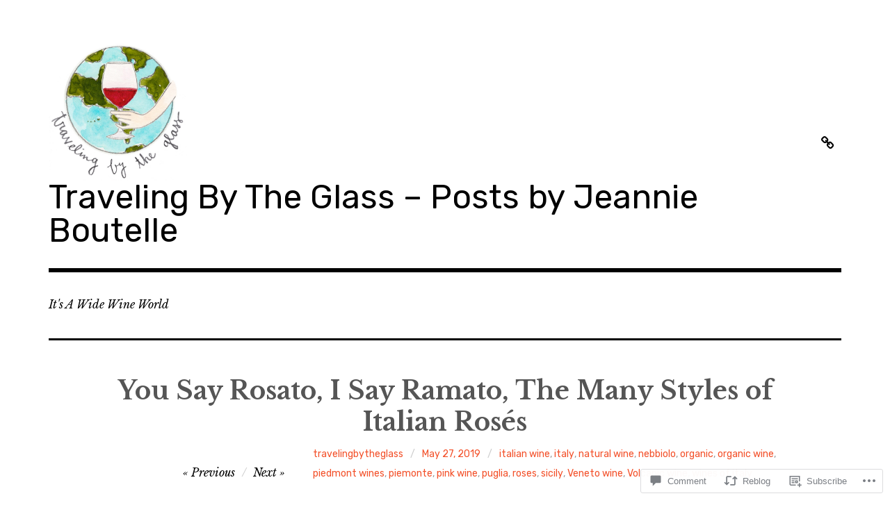

--- FILE ---
content_type: text/html; charset=UTF-8
request_url: https://travelingbytheglass.com/2019/05/27/you-say-rosato-i-say-ramato-the-many-styles-of-italian-roses/
body_size: 34282
content:
<!DOCTYPE html>
<html class="no-js" lang="en">
<head>
<meta charset="UTF-8">
<meta name="viewport" content="width=device-width, initial-scale=1">
<link rel="profile" href="http://gmpg.org/xfn/11">
<link rel="pingback" href="https://travelingbytheglass.com/xmlrpc.php">
<title>You Say Rosato, I Say Ramato, The Many Styles of Italian Rosés &#8211; Traveling By The Glass &#8211; Posts by Jeannie Boutelle</title>
<meta name='robots' content='max-image-preview:large' />
<script>document.documentElement.className = document.documentElement.className.replace("no-js","js");</script>

<!-- Async WordPress.com Remote Login -->
<script id="wpcom_remote_login_js">
var wpcom_remote_login_extra_auth = '';
function wpcom_remote_login_remove_dom_node_id( element_id ) {
	var dom_node = document.getElementById( element_id );
	if ( dom_node ) { dom_node.parentNode.removeChild( dom_node ); }
}
function wpcom_remote_login_remove_dom_node_classes( class_name ) {
	var dom_nodes = document.querySelectorAll( '.' + class_name );
	for ( var i = 0; i < dom_nodes.length; i++ ) {
		dom_nodes[ i ].parentNode.removeChild( dom_nodes[ i ] );
	}
}
function wpcom_remote_login_final_cleanup() {
	wpcom_remote_login_remove_dom_node_classes( "wpcom_remote_login_msg" );
	wpcom_remote_login_remove_dom_node_id( "wpcom_remote_login_key" );
	wpcom_remote_login_remove_dom_node_id( "wpcom_remote_login_validate" );
	wpcom_remote_login_remove_dom_node_id( "wpcom_remote_login_js" );
	wpcom_remote_login_remove_dom_node_id( "wpcom_request_access_iframe" );
	wpcom_remote_login_remove_dom_node_id( "wpcom_request_access_styles" );
}

// Watch for messages back from the remote login
window.addEventListener( "message", function( e ) {
	if ( e.origin === "https://r-login.wordpress.com" ) {
		var data = {};
		try {
			data = JSON.parse( e.data );
		} catch( e ) {
			wpcom_remote_login_final_cleanup();
			return;
		}

		if ( data.msg === 'LOGIN' ) {
			// Clean up the login check iframe
			wpcom_remote_login_remove_dom_node_id( "wpcom_remote_login_key" );

			var id_regex = new RegExp( /^[0-9]+$/ );
			var token_regex = new RegExp( /^.*|.*|.*$/ );
			if (
				token_regex.test( data.token )
				&& id_regex.test( data.wpcomid )
			) {
				// We have everything we need to ask for a login
				var script = document.createElement( "script" );
				script.setAttribute( "id", "wpcom_remote_login_validate" );
				script.src = '/remote-login.php?wpcom_remote_login=validate'
					+ '&wpcomid=' + data.wpcomid
					+ '&token=' + encodeURIComponent( data.token )
					+ '&host=' + window.location.protocol
					+ '//' + window.location.hostname
					+ '&postid=11371'
					+ '&is_singular=1';
				document.body.appendChild( script );
			}

			return;
		}

		// Safari ITP, not logged in, so redirect
		if ( data.msg === 'LOGIN-REDIRECT' ) {
			window.location = 'https://wordpress.com/log-in?redirect_to=' + window.location.href;
			return;
		}

		// Safari ITP, storage access failed, remove the request
		if ( data.msg === 'LOGIN-REMOVE' ) {
			var css_zap = 'html { -webkit-transition: margin-top 1s; transition: margin-top 1s; } /* 9001 */ html { margin-top: 0 !important; } * html body { margin-top: 0 !important; } @media screen and ( max-width: 782px ) { html { margin-top: 0 !important; } * html body { margin-top: 0 !important; } }';
			var style_zap = document.createElement( 'style' );
			style_zap.type = 'text/css';
			style_zap.appendChild( document.createTextNode( css_zap ) );
			document.body.appendChild( style_zap );

			var e = document.getElementById( 'wpcom_request_access_iframe' );
			e.parentNode.removeChild( e );

			document.cookie = 'wordpress_com_login_access=denied; path=/; max-age=31536000';

			return;
		}

		// Safari ITP
		if ( data.msg === 'REQUEST_ACCESS' ) {
			console.log( 'request access: safari' );

			// Check ITP iframe enable/disable knob
			if ( wpcom_remote_login_extra_auth !== 'safari_itp_iframe' ) {
				return;
			}

			// If we are in a "private window" there is no ITP.
			var private_window = false;
			try {
				var opendb = window.openDatabase( null, null, null, null );
			} catch( e ) {
				private_window = true;
			}

			if ( private_window ) {
				console.log( 'private window' );
				return;
			}

			var iframe = document.createElement( 'iframe' );
			iframe.id = 'wpcom_request_access_iframe';
			iframe.setAttribute( 'scrolling', 'no' );
			iframe.setAttribute( 'sandbox', 'allow-storage-access-by-user-activation allow-scripts allow-same-origin allow-top-navigation-by-user-activation' );
			iframe.src = 'https://r-login.wordpress.com/remote-login.php?wpcom_remote_login=request_access&origin=' + encodeURIComponent( data.origin ) + '&wpcomid=' + encodeURIComponent( data.wpcomid );

			var css = 'html { -webkit-transition: margin-top 1s; transition: margin-top 1s; } /* 9001 */ html { margin-top: 46px !important; } * html body { margin-top: 46px !important; } @media screen and ( max-width: 660px ) { html { margin-top: 71px !important; } * html body { margin-top: 71px !important; } #wpcom_request_access_iframe { display: block; height: 71px !important; } } #wpcom_request_access_iframe { border: 0px; height: 46px; position: fixed; top: 0; left: 0; width: 100%; min-width: 100%; z-index: 99999; background: #23282d; } ';

			var style = document.createElement( 'style' );
			style.type = 'text/css';
			style.id = 'wpcom_request_access_styles';
			style.appendChild( document.createTextNode( css ) );
			document.body.appendChild( style );

			document.body.appendChild( iframe );
		}

		if ( data.msg === 'DONE' ) {
			wpcom_remote_login_final_cleanup();
		}
	}
}, false );

// Inject the remote login iframe after the page has had a chance to load
// more critical resources
window.addEventListener( "DOMContentLoaded", function( e ) {
	var iframe = document.createElement( "iframe" );
	iframe.style.display = "none";
	iframe.setAttribute( "scrolling", "no" );
	iframe.setAttribute( "id", "wpcom_remote_login_key" );
	iframe.src = "https://r-login.wordpress.com/remote-login.php"
		+ "?wpcom_remote_login=key"
		+ "&origin=aHR0cHM6Ly90cmF2ZWxpbmdieXRoZWdsYXNzLmNvbQ%3D%3D"
		+ "&wpcomid=105432535"
		+ "&time=" + Math.floor( Date.now() / 1000 );
	document.body.appendChild( iframe );
}, false );
</script>
<link rel='dns-prefetch' href='//s0.wp.com' />
<link rel='dns-prefetch' href='//widgets.wp.com' />
<link rel='dns-prefetch' href='//wordpress.com' />
<link rel='dns-prefetch' href='//fonts-api.wp.com' />
<link rel="alternate" type="application/rss+xml" title="Traveling By The Glass - Posts by Jeannie Boutelle &raquo; Feed" href="https://travelingbytheglass.com/feed/" />
<link rel="alternate" type="application/rss+xml" title="Traveling By The Glass - Posts by Jeannie Boutelle &raquo; Comments Feed" href="https://travelingbytheglass.com/comments/feed/" />
<link rel="alternate" type="application/rss+xml" title="Traveling By The Glass - Posts by Jeannie Boutelle &raquo; You Say Rosato, I Say Ramato, The Many Styles of Italian&nbsp;Rosés Comments Feed" href="https://travelingbytheglass.com/2019/05/27/you-say-rosato-i-say-ramato-the-many-styles-of-italian-roses/feed/" />
	<script type="text/javascript">
		/* <![CDATA[ */
		function addLoadEvent(func) {
			var oldonload = window.onload;
			if (typeof window.onload != 'function') {
				window.onload = func;
			} else {
				window.onload = function () {
					oldonload();
					func();
				}
			}
		}
		/* ]]> */
	</script>
	<link crossorigin='anonymous' rel='stylesheet' id='all-css-0-1' href='/_static/??-eJxtzEkKgDAQRNELGZs4EDfiWUJsxMzYHby+RARB3BQ8KD6cWZgUGSNDKCL7su2RwCJnbdxjCCnVWYtHggO9ZlxFTsQftYaogf+k3x2+4Vv1voRZqrHvpkHJwV5glDTa&cssminify=yes' type='text/css' media='all' />
<style id='wp-emoji-styles-inline-css'>

	img.wp-smiley, img.emoji {
		display: inline !important;
		border: none !important;
		box-shadow: none !important;
		height: 1em !important;
		width: 1em !important;
		margin: 0 0.07em !important;
		vertical-align: -0.1em !important;
		background: none !important;
		padding: 0 !important;
	}
/*# sourceURL=wp-emoji-styles-inline-css */
</style>
<link crossorigin='anonymous' rel='stylesheet' id='all-css-2-1' href='/wp-content/plugins/gutenberg-core/v22.2.0/build/styles/block-library/style.css?m=1764855221i&cssminify=yes' type='text/css' media='all' />
<style id='wp-block-library-inline-css'>
.has-text-align-justify {
	text-align:justify;
}
.has-text-align-justify{text-align:justify;}

/*# sourceURL=wp-block-library-inline-css */
</style><style id='global-styles-inline-css'>
:root{--wp--preset--aspect-ratio--square: 1;--wp--preset--aspect-ratio--4-3: 4/3;--wp--preset--aspect-ratio--3-4: 3/4;--wp--preset--aspect-ratio--3-2: 3/2;--wp--preset--aspect-ratio--2-3: 2/3;--wp--preset--aspect-ratio--16-9: 16/9;--wp--preset--aspect-ratio--9-16: 9/16;--wp--preset--color--black: #000000;--wp--preset--color--cyan-bluish-gray: #abb8c3;--wp--preset--color--white: #ffffff;--wp--preset--color--pale-pink: #f78da7;--wp--preset--color--vivid-red: #cf2e2e;--wp--preset--color--luminous-vivid-orange: #ff6900;--wp--preset--color--luminous-vivid-amber: #fcb900;--wp--preset--color--light-green-cyan: #7bdcb5;--wp--preset--color--vivid-green-cyan: #00d084;--wp--preset--color--pale-cyan-blue: #8ed1fc;--wp--preset--color--vivid-cyan-blue: #0693e3;--wp--preset--color--vivid-purple: #9b51e0;--wp--preset--color--dark-gray: #666666;--wp--preset--color--medium-gray: #999999;--wp--preset--color--light-gray: #cccccc;--wp--preset--color--red: #f35029;--wp--preset--color--dark-red: #aa2e11;--wp--preset--gradient--vivid-cyan-blue-to-vivid-purple: linear-gradient(135deg,rgb(6,147,227) 0%,rgb(155,81,224) 100%);--wp--preset--gradient--light-green-cyan-to-vivid-green-cyan: linear-gradient(135deg,rgb(122,220,180) 0%,rgb(0,208,130) 100%);--wp--preset--gradient--luminous-vivid-amber-to-luminous-vivid-orange: linear-gradient(135deg,rgb(252,185,0) 0%,rgb(255,105,0) 100%);--wp--preset--gradient--luminous-vivid-orange-to-vivid-red: linear-gradient(135deg,rgb(255,105,0) 0%,rgb(207,46,46) 100%);--wp--preset--gradient--very-light-gray-to-cyan-bluish-gray: linear-gradient(135deg,rgb(238,238,238) 0%,rgb(169,184,195) 100%);--wp--preset--gradient--cool-to-warm-spectrum: linear-gradient(135deg,rgb(74,234,220) 0%,rgb(151,120,209) 20%,rgb(207,42,186) 40%,rgb(238,44,130) 60%,rgb(251,105,98) 80%,rgb(254,248,76) 100%);--wp--preset--gradient--blush-light-purple: linear-gradient(135deg,rgb(255,206,236) 0%,rgb(152,150,240) 100%);--wp--preset--gradient--blush-bordeaux: linear-gradient(135deg,rgb(254,205,165) 0%,rgb(254,45,45) 50%,rgb(107,0,62) 100%);--wp--preset--gradient--luminous-dusk: linear-gradient(135deg,rgb(255,203,112) 0%,rgb(199,81,192) 50%,rgb(65,88,208) 100%);--wp--preset--gradient--pale-ocean: linear-gradient(135deg,rgb(255,245,203) 0%,rgb(182,227,212) 50%,rgb(51,167,181) 100%);--wp--preset--gradient--electric-grass: linear-gradient(135deg,rgb(202,248,128) 0%,rgb(113,206,126) 100%);--wp--preset--gradient--midnight: linear-gradient(135deg,rgb(2,3,129) 0%,rgb(40,116,252) 100%);--wp--preset--font-size--small: 13px;--wp--preset--font-size--medium: 20px;--wp--preset--font-size--large: 36px;--wp--preset--font-size--x-large: 42px;--wp--preset--font-family--albert-sans: 'Albert Sans', sans-serif;--wp--preset--font-family--alegreya: Alegreya, serif;--wp--preset--font-family--arvo: Arvo, serif;--wp--preset--font-family--bodoni-moda: 'Bodoni Moda', serif;--wp--preset--font-family--bricolage-grotesque: 'Bricolage Grotesque', sans-serif;--wp--preset--font-family--cabin: Cabin, sans-serif;--wp--preset--font-family--chivo: Chivo, sans-serif;--wp--preset--font-family--commissioner: Commissioner, sans-serif;--wp--preset--font-family--cormorant: Cormorant, serif;--wp--preset--font-family--courier-prime: 'Courier Prime', monospace;--wp--preset--font-family--crimson-pro: 'Crimson Pro', serif;--wp--preset--font-family--dm-mono: 'DM Mono', monospace;--wp--preset--font-family--dm-sans: 'DM Sans', sans-serif;--wp--preset--font-family--dm-serif-display: 'DM Serif Display', serif;--wp--preset--font-family--domine: Domine, serif;--wp--preset--font-family--eb-garamond: 'EB Garamond', serif;--wp--preset--font-family--epilogue: Epilogue, sans-serif;--wp--preset--font-family--fahkwang: Fahkwang, sans-serif;--wp--preset--font-family--figtree: Figtree, sans-serif;--wp--preset--font-family--fira-sans: 'Fira Sans', sans-serif;--wp--preset--font-family--fjalla-one: 'Fjalla One', sans-serif;--wp--preset--font-family--fraunces: Fraunces, serif;--wp--preset--font-family--gabarito: Gabarito, system-ui;--wp--preset--font-family--ibm-plex-mono: 'IBM Plex Mono', monospace;--wp--preset--font-family--ibm-plex-sans: 'IBM Plex Sans', sans-serif;--wp--preset--font-family--ibarra-real-nova: 'Ibarra Real Nova', serif;--wp--preset--font-family--instrument-serif: 'Instrument Serif', serif;--wp--preset--font-family--inter: Inter, sans-serif;--wp--preset--font-family--josefin-sans: 'Josefin Sans', sans-serif;--wp--preset--font-family--jost: Jost, sans-serif;--wp--preset--font-family--libre-baskerville: 'Libre Baskerville', serif;--wp--preset--font-family--libre-franklin: 'Libre Franklin', sans-serif;--wp--preset--font-family--literata: Literata, serif;--wp--preset--font-family--lora: Lora, serif;--wp--preset--font-family--merriweather: Merriweather, serif;--wp--preset--font-family--montserrat: Montserrat, sans-serif;--wp--preset--font-family--newsreader: Newsreader, serif;--wp--preset--font-family--noto-sans-mono: 'Noto Sans Mono', sans-serif;--wp--preset--font-family--nunito: Nunito, sans-serif;--wp--preset--font-family--open-sans: 'Open Sans', sans-serif;--wp--preset--font-family--overpass: Overpass, sans-serif;--wp--preset--font-family--pt-serif: 'PT Serif', serif;--wp--preset--font-family--petrona: Petrona, serif;--wp--preset--font-family--piazzolla: Piazzolla, serif;--wp--preset--font-family--playfair-display: 'Playfair Display', serif;--wp--preset--font-family--plus-jakarta-sans: 'Plus Jakarta Sans', sans-serif;--wp--preset--font-family--poppins: Poppins, sans-serif;--wp--preset--font-family--raleway: Raleway, sans-serif;--wp--preset--font-family--roboto: Roboto, sans-serif;--wp--preset--font-family--roboto-slab: 'Roboto Slab', serif;--wp--preset--font-family--rubik: Rubik, sans-serif;--wp--preset--font-family--rufina: Rufina, serif;--wp--preset--font-family--sora: Sora, sans-serif;--wp--preset--font-family--source-sans-3: 'Source Sans 3', sans-serif;--wp--preset--font-family--source-serif-4: 'Source Serif 4', serif;--wp--preset--font-family--space-mono: 'Space Mono', monospace;--wp--preset--font-family--syne: Syne, sans-serif;--wp--preset--font-family--texturina: Texturina, serif;--wp--preset--font-family--urbanist: Urbanist, sans-serif;--wp--preset--font-family--work-sans: 'Work Sans', sans-serif;--wp--preset--spacing--20: 0.44rem;--wp--preset--spacing--30: 0.67rem;--wp--preset--spacing--40: 1rem;--wp--preset--spacing--50: 1.5rem;--wp--preset--spacing--60: 2.25rem;--wp--preset--spacing--70: 3.38rem;--wp--preset--spacing--80: 5.06rem;--wp--preset--shadow--natural: 6px 6px 9px rgba(0, 0, 0, 0.2);--wp--preset--shadow--deep: 12px 12px 50px rgba(0, 0, 0, 0.4);--wp--preset--shadow--sharp: 6px 6px 0px rgba(0, 0, 0, 0.2);--wp--preset--shadow--outlined: 6px 6px 0px -3px rgb(255, 255, 255), 6px 6px rgb(0, 0, 0);--wp--preset--shadow--crisp: 6px 6px 0px rgb(0, 0, 0);}:where(.is-layout-flex){gap: 0.5em;}:where(.is-layout-grid){gap: 0.5em;}body .is-layout-flex{display: flex;}.is-layout-flex{flex-wrap: wrap;align-items: center;}.is-layout-flex > :is(*, div){margin: 0;}body .is-layout-grid{display: grid;}.is-layout-grid > :is(*, div){margin: 0;}:where(.wp-block-columns.is-layout-flex){gap: 2em;}:where(.wp-block-columns.is-layout-grid){gap: 2em;}:where(.wp-block-post-template.is-layout-flex){gap: 1.25em;}:where(.wp-block-post-template.is-layout-grid){gap: 1.25em;}.has-black-color{color: var(--wp--preset--color--black) !important;}.has-cyan-bluish-gray-color{color: var(--wp--preset--color--cyan-bluish-gray) !important;}.has-white-color{color: var(--wp--preset--color--white) !important;}.has-pale-pink-color{color: var(--wp--preset--color--pale-pink) !important;}.has-vivid-red-color{color: var(--wp--preset--color--vivid-red) !important;}.has-luminous-vivid-orange-color{color: var(--wp--preset--color--luminous-vivid-orange) !important;}.has-luminous-vivid-amber-color{color: var(--wp--preset--color--luminous-vivid-amber) !important;}.has-light-green-cyan-color{color: var(--wp--preset--color--light-green-cyan) !important;}.has-vivid-green-cyan-color{color: var(--wp--preset--color--vivid-green-cyan) !important;}.has-pale-cyan-blue-color{color: var(--wp--preset--color--pale-cyan-blue) !important;}.has-vivid-cyan-blue-color{color: var(--wp--preset--color--vivid-cyan-blue) !important;}.has-vivid-purple-color{color: var(--wp--preset--color--vivid-purple) !important;}.has-black-background-color{background-color: var(--wp--preset--color--black) !important;}.has-cyan-bluish-gray-background-color{background-color: var(--wp--preset--color--cyan-bluish-gray) !important;}.has-white-background-color{background-color: var(--wp--preset--color--white) !important;}.has-pale-pink-background-color{background-color: var(--wp--preset--color--pale-pink) !important;}.has-vivid-red-background-color{background-color: var(--wp--preset--color--vivid-red) !important;}.has-luminous-vivid-orange-background-color{background-color: var(--wp--preset--color--luminous-vivid-orange) !important;}.has-luminous-vivid-amber-background-color{background-color: var(--wp--preset--color--luminous-vivid-amber) !important;}.has-light-green-cyan-background-color{background-color: var(--wp--preset--color--light-green-cyan) !important;}.has-vivid-green-cyan-background-color{background-color: var(--wp--preset--color--vivid-green-cyan) !important;}.has-pale-cyan-blue-background-color{background-color: var(--wp--preset--color--pale-cyan-blue) !important;}.has-vivid-cyan-blue-background-color{background-color: var(--wp--preset--color--vivid-cyan-blue) !important;}.has-vivid-purple-background-color{background-color: var(--wp--preset--color--vivid-purple) !important;}.has-black-border-color{border-color: var(--wp--preset--color--black) !important;}.has-cyan-bluish-gray-border-color{border-color: var(--wp--preset--color--cyan-bluish-gray) !important;}.has-white-border-color{border-color: var(--wp--preset--color--white) !important;}.has-pale-pink-border-color{border-color: var(--wp--preset--color--pale-pink) !important;}.has-vivid-red-border-color{border-color: var(--wp--preset--color--vivid-red) !important;}.has-luminous-vivid-orange-border-color{border-color: var(--wp--preset--color--luminous-vivid-orange) !important;}.has-luminous-vivid-amber-border-color{border-color: var(--wp--preset--color--luminous-vivid-amber) !important;}.has-light-green-cyan-border-color{border-color: var(--wp--preset--color--light-green-cyan) !important;}.has-vivid-green-cyan-border-color{border-color: var(--wp--preset--color--vivid-green-cyan) !important;}.has-pale-cyan-blue-border-color{border-color: var(--wp--preset--color--pale-cyan-blue) !important;}.has-vivid-cyan-blue-border-color{border-color: var(--wp--preset--color--vivid-cyan-blue) !important;}.has-vivid-purple-border-color{border-color: var(--wp--preset--color--vivid-purple) !important;}.has-vivid-cyan-blue-to-vivid-purple-gradient-background{background: var(--wp--preset--gradient--vivid-cyan-blue-to-vivid-purple) !important;}.has-light-green-cyan-to-vivid-green-cyan-gradient-background{background: var(--wp--preset--gradient--light-green-cyan-to-vivid-green-cyan) !important;}.has-luminous-vivid-amber-to-luminous-vivid-orange-gradient-background{background: var(--wp--preset--gradient--luminous-vivid-amber-to-luminous-vivid-orange) !important;}.has-luminous-vivid-orange-to-vivid-red-gradient-background{background: var(--wp--preset--gradient--luminous-vivid-orange-to-vivid-red) !important;}.has-very-light-gray-to-cyan-bluish-gray-gradient-background{background: var(--wp--preset--gradient--very-light-gray-to-cyan-bluish-gray) !important;}.has-cool-to-warm-spectrum-gradient-background{background: var(--wp--preset--gradient--cool-to-warm-spectrum) !important;}.has-blush-light-purple-gradient-background{background: var(--wp--preset--gradient--blush-light-purple) !important;}.has-blush-bordeaux-gradient-background{background: var(--wp--preset--gradient--blush-bordeaux) !important;}.has-luminous-dusk-gradient-background{background: var(--wp--preset--gradient--luminous-dusk) !important;}.has-pale-ocean-gradient-background{background: var(--wp--preset--gradient--pale-ocean) !important;}.has-electric-grass-gradient-background{background: var(--wp--preset--gradient--electric-grass) !important;}.has-midnight-gradient-background{background: var(--wp--preset--gradient--midnight) !important;}.has-small-font-size{font-size: var(--wp--preset--font-size--small) !important;}.has-medium-font-size{font-size: var(--wp--preset--font-size--medium) !important;}.has-large-font-size{font-size: var(--wp--preset--font-size--large) !important;}.has-x-large-font-size{font-size: var(--wp--preset--font-size--x-large) !important;}.has-albert-sans-font-family{font-family: var(--wp--preset--font-family--albert-sans) !important;}.has-alegreya-font-family{font-family: var(--wp--preset--font-family--alegreya) !important;}.has-arvo-font-family{font-family: var(--wp--preset--font-family--arvo) !important;}.has-bodoni-moda-font-family{font-family: var(--wp--preset--font-family--bodoni-moda) !important;}.has-bricolage-grotesque-font-family{font-family: var(--wp--preset--font-family--bricolage-grotesque) !important;}.has-cabin-font-family{font-family: var(--wp--preset--font-family--cabin) !important;}.has-chivo-font-family{font-family: var(--wp--preset--font-family--chivo) !important;}.has-commissioner-font-family{font-family: var(--wp--preset--font-family--commissioner) !important;}.has-cormorant-font-family{font-family: var(--wp--preset--font-family--cormorant) !important;}.has-courier-prime-font-family{font-family: var(--wp--preset--font-family--courier-prime) !important;}.has-crimson-pro-font-family{font-family: var(--wp--preset--font-family--crimson-pro) !important;}.has-dm-mono-font-family{font-family: var(--wp--preset--font-family--dm-mono) !important;}.has-dm-sans-font-family{font-family: var(--wp--preset--font-family--dm-sans) !important;}.has-dm-serif-display-font-family{font-family: var(--wp--preset--font-family--dm-serif-display) !important;}.has-domine-font-family{font-family: var(--wp--preset--font-family--domine) !important;}.has-eb-garamond-font-family{font-family: var(--wp--preset--font-family--eb-garamond) !important;}.has-epilogue-font-family{font-family: var(--wp--preset--font-family--epilogue) !important;}.has-fahkwang-font-family{font-family: var(--wp--preset--font-family--fahkwang) !important;}.has-figtree-font-family{font-family: var(--wp--preset--font-family--figtree) !important;}.has-fira-sans-font-family{font-family: var(--wp--preset--font-family--fira-sans) !important;}.has-fjalla-one-font-family{font-family: var(--wp--preset--font-family--fjalla-one) !important;}.has-fraunces-font-family{font-family: var(--wp--preset--font-family--fraunces) !important;}.has-gabarito-font-family{font-family: var(--wp--preset--font-family--gabarito) !important;}.has-ibm-plex-mono-font-family{font-family: var(--wp--preset--font-family--ibm-plex-mono) !important;}.has-ibm-plex-sans-font-family{font-family: var(--wp--preset--font-family--ibm-plex-sans) !important;}.has-ibarra-real-nova-font-family{font-family: var(--wp--preset--font-family--ibarra-real-nova) !important;}.has-instrument-serif-font-family{font-family: var(--wp--preset--font-family--instrument-serif) !important;}.has-inter-font-family{font-family: var(--wp--preset--font-family--inter) !important;}.has-josefin-sans-font-family{font-family: var(--wp--preset--font-family--josefin-sans) !important;}.has-jost-font-family{font-family: var(--wp--preset--font-family--jost) !important;}.has-libre-baskerville-font-family{font-family: var(--wp--preset--font-family--libre-baskerville) !important;}.has-libre-franklin-font-family{font-family: var(--wp--preset--font-family--libre-franklin) !important;}.has-literata-font-family{font-family: var(--wp--preset--font-family--literata) !important;}.has-lora-font-family{font-family: var(--wp--preset--font-family--lora) !important;}.has-merriweather-font-family{font-family: var(--wp--preset--font-family--merriweather) !important;}.has-montserrat-font-family{font-family: var(--wp--preset--font-family--montserrat) !important;}.has-newsreader-font-family{font-family: var(--wp--preset--font-family--newsreader) !important;}.has-noto-sans-mono-font-family{font-family: var(--wp--preset--font-family--noto-sans-mono) !important;}.has-nunito-font-family{font-family: var(--wp--preset--font-family--nunito) !important;}.has-open-sans-font-family{font-family: var(--wp--preset--font-family--open-sans) !important;}.has-overpass-font-family{font-family: var(--wp--preset--font-family--overpass) !important;}.has-pt-serif-font-family{font-family: var(--wp--preset--font-family--pt-serif) !important;}.has-petrona-font-family{font-family: var(--wp--preset--font-family--petrona) !important;}.has-piazzolla-font-family{font-family: var(--wp--preset--font-family--piazzolla) !important;}.has-playfair-display-font-family{font-family: var(--wp--preset--font-family--playfair-display) !important;}.has-plus-jakarta-sans-font-family{font-family: var(--wp--preset--font-family--plus-jakarta-sans) !important;}.has-poppins-font-family{font-family: var(--wp--preset--font-family--poppins) !important;}.has-raleway-font-family{font-family: var(--wp--preset--font-family--raleway) !important;}.has-roboto-font-family{font-family: var(--wp--preset--font-family--roboto) !important;}.has-roboto-slab-font-family{font-family: var(--wp--preset--font-family--roboto-slab) !important;}.has-rubik-font-family{font-family: var(--wp--preset--font-family--rubik) !important;}.has-rufina-font-family{font-family: var(--wp--preset--font-family--rufina) !important;}.has-sora-font-family{font-family: var(--wp--preset--font-family--sora) !important;}.has-source-sans-3-font-family{font-family: var(--wp--preset--font-family--source-sans-3) !important;}.has-source-serif-4-font-family{font-family: var(--wp--preset--font-family--source-serif-4) !important;}.has-space-mono-font-family{font-family: var(--wp--preset--font-family--space-mono) !important;}.has-syne-font-family{font-family: var(--wp--preset--font-family--syne) !important;}.has-texturina-font-family{font-family: var(--wp--preset--font-family--texturina) !important;}.has-urbanist-font-family{font-family: var(--wp--preset--font-family--urbanist) !important;}.has-work-sans-font-family{font-family: var(--wp--preset--font-family--work-sans) !important;}
/*# sourceURL=global-styles-inline-css */
</style>

<style id='classic-theme-styles-inline-css'>
/*! This file is auto-generated */
.wp-block-button__link{color:#fff;background-color:#32373c;border-radius:9999px;box-shadow:none;text-decoration:none;padding:calc(.667em + 2px) calc(1.333em + 2px);font-size:1.125em}.wp-block-file__button{background:#32373c;color:#fff;text-decoration:none}
/*# sourceURL=/wp-includes/css/classic-themes.min.css */
</style>
<link crossorigin='anonymous' rel='stylesheet' id='all-css-4-1' href='/_static/??-eJx9jskOwjAMRH+IYPblgPgUlMWClDqJYqf9fVxVXABxseSZefbAWIzPSTAJUDOlb/eYGHyuqDoVK6AJwhAt9kgaW3rmBfzGxqKMca5UZDY6KTYy8lCQ/3EdSrH+aVSaT8wGUM7pbd4GTCFXsE0yWZHovzDg6sG12AcYsDp9reLUmT/3qcyVLuvj4bRd7fbnTfcCmvdj7g==&cssminify=yes' type='text/css' media='all' />
<link rel='stylesheet' id='verbum-gutenberg-css-css' href='https://widgets.wp.com/verbum-block-editor/block-editor.css?ver=1738686361' media='all' />
<link crossorigin='anonymous' rel='stylesheet' id='all-css-6-1' href='/_static/??/wp-content/mu-plugins/comment-likes/css/comment-likes.css,/i/noticons/noticons.css?m=1436783281j&cssminify=yes' type='text/css' media='all' />
<link rel='stylesheet' id='rebalance-fonts-css' href='https://fonts-api.wp.com/css?family=Rubik%3A400%2C500%2C700%2C900%2C400italic%2C700italic%7CLibre+Baskerville%3A700%2C900%2C400italic&#038;subset=latin%2Clatin-ext' media='all' />
<link crossorigin='anonymous' rel='stylesheet' id='all-css-8-1' href='/_static/??-eJyNjlEKwjAMQC9kDaND8UM8SxuyWm2bsrSU3d4OfxyC7i+PvBcCLSvkVCgVKHeKJJCrhZmsCSYhwdSXyjQSjls4osgB/uVSlrBTtYHxKftcn/B9WrWMHL+iWFUO1fkkaxTY9dFBtz7wV+SIVX/HFM9pA2oKxs9reovX4TwOp4vWo368AKNNejU=&cssminify=yes' type='text/css' media='all' />
<link crossorigin='anonymous' rel='stylesheet' id='print-css-9-1' href='/wp-content/mu-plugins/global-print/global-print.css?m=1465851035i&cssminify=yes' type='text/css' media='print' />
<style id='jetpack-global-styles-frontend-style-inline-css'>
:root { --font-headings: unset; --font-base: unset; --font-headings-default: -apple-system,BlinkMacSystemFont,"Segoe UI",Roboto,Oxygen-Sans,Ubuntu,Cantarell,"Helvetica Neue",sans-serif; --font-base-default: -apple-system,BlinkMacSystemFont,"Segoe UI",Roboto,Oxygen-Sans,Ubuntu,Cantarell,"Helvetica Neue",sans-serif;}
/*# sourceURL=jetpack-global-styles-frontend-style-inline-css */
</style>
<link crossorigin='anonymous' rel='stylesheet' id='all-css-12-1' href='/_static/??-eJyNjcEKwjAQRH/IuFRT6kX8FNkmS5K6yQY3Qfx7bfEiXrwM82B4A49qnJRGpUHupnIPqSgs1Cq624chi6zhO5OCRryTR++fW00l7J3qDv43XVNxoOISsmEJol/wY2uR8vs3WggsM/I6uOTzMI3Hw8lOg11eUT1JKA==&cssminify=yes' type='text/css' media='all' />
<script type="text/javascript" id="jetpack_related-posts-js-extra">
/* <![CDATA[ */
var related_posts_js_options = {"post_heading":"h4"};
//# sourceURL=jetpack_related-posts-js-extra
/* ]]> */
</script>
<script type="text/javascript" id="wpcom-actionbar-placeholder-js-extra">
/* <![CDATA[ */
var actionbardata = {"siteID":"105432535","postID":"11371","siteURL":"https://travelingbytheglass.com","xhrURL":"https://travelingbytheglass.com/wp-admin/admin-ajax.php","nonce":"71a014318e","isLoggedIn":"","statusMessage":"","subsEmailDefault":"instantly","proxyScriptUrl":"https://s0.wp.com/wp-content/js/wpcom-proxy-request.js?m=1513050504i&amp;ver=20211021","shortlink":"https://wp.me/p78nOL-2Xp","i18n":{"followedText":"New posts from this site will now appear in your \u003Ca href=\"https://wordpress.com/reader\"\u003EReader\u003C/a\u003E","foldBar":"Collapse this bar","unfoldBar":"Expand this bar","shortLinkCopied":"Shortlink copied to clipboard."}};
//# sourceURL=wpcom-actionbar-placeholder-js-extra
/* ]]> */
</script>
<script type="text/javascript" id="jetpack-mu-wpcom-settings-js-before">
/* <![CDATA[ */
var JETPACK_MU_WPCOM_SETTINGS = {"assetsUrl":"https://s0.wp.com/wp-content/mu-plugins/jetpack-mu-wpcom-plugin/moon/jetpack_vendor/automattic/jetpack-mu-wpcom/src/build/"};
//# sourceURL=jetpack-mu-wpcom-settings-js-before
/* ]]> */
</script>
<script crossorigin='anonymous' type='text/javascript'  src='/_static/??-eJx1jcEOwiAQRH/I7dYm6Mn4KabCpgFhQVhS+/digkk9eJpM5uUNrgl0ZCEWDBWSr4vlgo4kzfrRO4YYGW+WNd6r9QYz+VnIQIpFym8bguXBlQPuxK4xXiDl+Nq+W5P5aqh8RveslLcee8FfCIJdcjvt8DVcjmelxvE0Tcq9AV2gTlk='></script>
<script type="text/javascript" id="rlt-proxy-js-after">
/* <![CDATA[ */
	rltInitialize( {"token":null,"iframeOrigins":["https:\/\/widgets.wp.com"]} );
//# sourceURL=rlt-proxy-js-after
/* ]]> */
</script>
<link rel="EditURI" type="application/rsd+xml" title="RSD" href="https://travelingbytheglassdotcom.wordpress.com/xmlrpc.php?rsd" />
<meta name="generator" content="WordPress.com" />
<link rel="canonical" href="https://travelingbytheglass.com/2019/05/27/you-say-rosato-i-say-ramato-the-many-styles-of-italian-roses/" />
<link rel='shortlink' href='https://wp.me/p78nOL-2Xp' />
<link rel="alternate" type="application/json+oembed" href="https://public-api.wordpress.com/oembed/?format=json&amp;url=https%3A%2F%2Ftravelingbytheglass.com%2F2019%2F05%2F27%2Fyou-say-rosato-i-say-ramato-the-many-styles-of-italian-roses%2F&amp;for=wpcom-auto-discovery" /><link rel="alternate" type="application/xml+oembed" href="https://public-api.wordpress.com/oembed/?format=xml&amp;url=https%3A%2F%2Ftravelingbytheglass.com%2F2019%2F05%2F27%2Fyou-say-rosato-i-say-ramato-the-many-styles-of-italian-roses%2F&amp;for=wpcom-auto-discovery" />
<!-- Jetpack Open Graph Tags -->
<meta property="og:type" content="article" />
<meta property="og:title" content="You Say Rosato, I Say Ramato, The Many Styles of Italian Rosés" />
<meta property="og:url" content="https://travelingbytheglass.com/2019/05/27/you-say-rosato-i-say-ramato-the-many-styles-of-italian-roses/" />
<meta property="og:description" content="Before I get into the gist of this piece, clariying the different styles and names for Italian rosés, I will admit that a ramato is technically not a rosé, I will get into why it isn&#8217;t but al…" />
<meta property="article:published_time" content="2019-05-27T20:36:01+00:00" />
<meta property="article:modified_time" content="2019-05-28T22:18:56+00:00" />
<meta property="og:site_name" content="Traveling By The Glass - Posts by Jeannie Boutelle" />
<meta property="og:image" content="https://i0.wp.com/travelingbytheglass.com/wp-content/uploads/2019/04/img_4467.jpg?fit=1200%2C1200&#038;ssl=1" />
<meta property="og:image:width" content="1200" />
<meta property="og:image:height" content="1200" />
<meta property="og:image:alt" content="" />
<meta property="og:locale" content="en_US" />
<meta property="article:publisher" content="https://www.facebook.com/WordPresscom" />
<meta name="twitter:text:title" content="You Say Rosato, I Say Ramato, The Many Styles of Italian&nbsp;Rosés" />
<meta name="twitter:image" content="https://i0.wp.com/travelingbytheglass.com/wp-content/uploads/2019/04/img_4467.jpg?fit=1200%2C1200&#038;ssl=1&#038;w=640" />
<meta name="twitter:card" content="summary_large_image" />

<!-- End Jetpack Open Graph Tags -->
<link rel="search" type="application/opensearchdescription+xml" href="https://travelingbytheglass.com/osd.xml" title="Traveling By The Glass - Posts by Jeannie Boutelle" />
<link rel="search" type="application/opensearchdescription+xml" href="https://s1.wp.com/opensearch.xml" title="WordPress.com" />
<style type="text/css">.recentcomments a{display:inline !important;padding:0 !important;margin:0 !important;}</style>		<style type="text/css">
			.recentcomments a {
				display: inline !important;
				padding: 0 !important;
				margin: 0 !important;
			}

			table.recentcommentsavatartop img.avatar, table.recentcommentsavatarend img.avatar {
				border: 0px;
				margin: 0;
			}

			table.recentcommentsavatartop a, table.recentcommentsavatarend a {
				border: 0px !important;
				background-color: transparent !important;
			}

			td.recentcommentsavatarend, td.recentcommentsavatartop {
				padding: 0px 0px 1px 0px;
				margin: 0px;
			}

			td.recentcommentstextend {
				border: none !important;
				padding: 0px 0px 2px 10px;
			}

			.rtl td.recentcommentstextend {
				padding: 0px 10px 2px 0px;
			}

			td.recentcommentstexttop {
				border: none;
				padding: 0px 0px 0px 10px;
			}

			.rtl td.recentcommentstexttop {
				padding: 0px 10px 0px 0px;
			}
		</style>
		<meta name="description" content="Before I get into the gist of this piece, clariying the different styles and names for Italian rosés, I will admit that a ramato is technically not a rosé, I will get into why it isn&#039;t but also why it can be included in a rosé shelf, confused? I have had this piece queued up&hellip;" />
<link rel="icon" href="https://travelingbytheglass.com/wp-content/uploads/2019/07/cropped-print-1.jpg?w=32" sizes="32x32" />
<link rel="icon" href="https://travelingbytheglass.com/wp-content/uploads/2019/07/cropped-print-1.jpg?w=192" sizes="192x192" />
<link rel="apple-touch-icon" href="https://travelingbytheglass.com/wp-content/uploads/2019/07/cropped-print-1.jpg?w=180" />
<meta name="msapplication-TileImage" content="https://travelingbytheglass.com/wp-content/uploads/2019/07/cropped-print-1.jpg?w=270" />
			<link rel="stylesheet" id="custom-css-css" type="text/css" href="https://s0.wp.com/?custom-css=1&#038;csblog=78nOL&#038;cscache=6&#038;csrev=18" />
			<!-- Jetpack Google Analytics -->
			<script type='text/javascript'>
				var _gaq = _gaq || [];
				_gaq.push(['_setAccount', 'UA-84726969-1']);
_gaq.push(['_trackPageview']);
				(function() {
					var ga = document.createElement('script'); ga.type = 'text/javascript'; ga.async = true;
					ga.src = ('https:' === document.location.protocol ? 'https://ssl' : 'http://www') + '.google-analytics.com/ga.js';
					var s = document.getElementsByTagName('script')[0]; s.parentNode.insertBefore(ga, s);
				})();
			</script>
			<!-- End Jetpack Google Analytics -->
<link crossorigin='anonymous' rel='stylesheet' id='all-css-0-3' href='/_static/??-eJyNjMEKgzAQBX9Ifdha9CJ+StF1KdFkN7gJ+X0RbM89zjAMSqxJJbEkhFxHnz9ODBunONN+M4Kq4O2EsHil3WDFRT4aMqvw/yHomj0baD40G/tf9BXXcApj27+ej6Hr2247ASkBO20=&cssminify=yes' type='text/css' media='all' />
</head>

<body class="wp-singular post-template-default single single-post postid-11371 single-format-standard wp-custom-logo wp-embed-responsive wp-theme-pubrebalance customizer-styles-applied jetpack-reblog-enabled">
<div id="page" class="site">
	<a class="skip-link screen-reader-text" href="#content">Skip to content</a>

	<header id="masthead" class="site-header" role="banner">
		<div class="col-width header-wrap">
						<div class="site-heading">
				<div class="site-branding">
					<a href="https://travelingbytheglass.com/" class="custom-logo-link" rel="home"><img width="639" height="640" src="https://travelingbytheglass.com/wp-content/uploads/2019/07/print.jpg" class="custom-logo" alt="Traveling By The Glass &#8211; Posts by Jeannie Boutelle" decoding="async" srcset="https://travelingbytheglass.com/wp-content/uploads/2019/07/print.jpg 639w, https://travelingbytheglass.com/wp-content/uploads/2019/07/print.jpg?w=150&amp;h=150 150w, https://travelingbytheglass.com/wp-content/uploads/2019/07/print.jpg?w=300&amp;h=300 300w" sizes="(max-width: 639px) 100vw, 639px" data-attachment-id="11512" data-permalink="https://travelingbytheglass.com/print/" data-orig-file="https://travelingbytheglass.com/wp-content/uploads/2019/07/print.jpg" data-orig-size="639,640" data-comments-opened="1" data-image-meta="{&quot;aperture&quot;:&quot;0&quot;,&quot;credit&quot;:&quot;&quot;,&quot;camera&quot;:&quot;&quot;,&quot;caption&quot;:&quot;&quot;,&quot;created_timestamp&quot;:&quot;1468777557&quot;,&quot;copyright&quot;:&quot;&quot;,&quot;focal_length&quot;:&quot;0&quot;,&quot;iso&quot;:&quot;0&quot;,&quot;shutter_speed&quot;:&quot;0&quot;,&quot;title&quot;:&quot;Print&quot;,&quot;orientation&quot;:&quot;1&quot;}" data-image-title="Print" data-image-description="" data-image-caption="" data-medium-file="https://travelingbytheglass.com/wp-content/uploads/2019/07/print.jpg?w=300" data-large-file="https://travelingbytheglass.com/wp-content/uploads/2019/07/print.jpg?w=639" /></a>											<p class="site-title"><a href="https://travelingbytheglass.com/" rel="home">Traveling By The Glass &#8211; Posts by Jeannie Boutelle</a></p>
									</div><!-- .site-branding -->
								<nav class="social-navigation" role="navigation">
					<div class="social-menu-wrap"><ul id="menu-about-me" class="social-menu"><li id="menu-item-11538" class="menu-item menu-item-type-post_type menu-item-object-page menu-item-11538"><a href="https://travelingbytheglass.com/about/"><span>About  Me</span></a></li>
</ul></div>				</nav><!-- #social-navigation -->
							</div><!-- .site-heading -->
		</div>
		<div class="col-width sub-header-wrap">

							<p class="site-description">It&#039;s A Wide Wine World</p>
			
			
		</div><!-- .col-width -->
	</header><!-- #masthead -->

	<div id="content" class="site-content clear">
		<div class="col-width">

	<div id="primary" class="content-area">
		<main id="main" class="site-main" role="main">

		
			
<article id="post-11371" class="post-11371 post type-post status-publish format-standard has-post-thumbnail hentry category-italian-wine category-italy category-natural-wine category-nebbiolo category-organic category-organic-wine category-piedmont-wines category-piemonte category-pink-wine category-puglia category-roses category-sicily category-veneto-wine category-volcanic-wine category-wines-of-italy clear-fix  fallback-thumbnail">

	<header class="entry-header">
		<h1 class="entry-title">You Say Rosato, I Say Ramato, The Many Styles of Italian&nbsp;Rosés</h1>
		<div class="entry-meta">
			<span class="author vcard"><a class="url fn n" href="https://travelingbytheglass.com/author/travelingbytheglass/">travelingbytheglass</a></span><span class="entry-tags-date"><a href="https://travelingbytheglass.com/2019/05/27/you-say-rosato-i-say-ramato-the-many-styles-of-italian-roses/" rel="bookmark"><time class="entry-date published" datetime="2019-05-27T20:36:01+00:00">May 27, 2019</time><time class="updated" datetime="2019-05-28T22:18:56+00:00">May 28, 2019</time></a></span><span class="entry-categories"><a href="https://travelingbytheglass.com/category/italian-wine/" rel="tag">italian wine</a>, <a href="https://travelingbytheglass.com/category/italy/" rel="tag">italy</a>, <a href="https://travelingbytheglass.com/category/natural-wine/" rel="tag">natural wine</a>, <a href="https://travelingbytheglass.com/category/nebbiolo/" rel="tag">nebbiolo</a>, <a href="https://travelingbytheglass.com/category/organic/" rel="tag">organic</a>, <a href="https://travelingbytheglass.com/category/organic-wine/" rel="tag">organic wine</a>, <a href="https://travelingbytheglass.com/category/piedmont-wines/" rel="tag">piedmont wines</a>, <a href="https://travelingbytheglass.com/category/italy/piemonte/" rel="tag">piemonte</a>, <a href="https://travelingbytheglass.com/category/roses/pink-wine/" rel="tag">pink wine</a>, <a href="https://travelingbytheglass.com/category/italy/puglia/" rel="tag">puglia</a>, <a href="https://travelingbytheglass.com/category/roses/" rel="tag">roses</a>, <a href="https://travelingbytheglass.com/category/italy/sicily/" rel="tag">sicily</a>, <a href="https://travelingbytheglass.com/category/veneto-wine/" rel="tag">Veneto wine</a>, <a href="https://travelingbytheglass.com/category/volcanic-wine/" rel="tag">Volcanic wine</a>, <a href="https://travelingbytheglass.com/category/wines-of-italy/" rel="tag">wines of italy</a></span>		</div><!-- .entry-meta -->

		
	<nav class="navigation post-navigation" aria-label="Posts">
		<h2 class="screen-reader-text">Post navigation</h2>
		<div class="nav-links"><div class="nav-previous"><a href="https://travelingbytheglass.com/2019/05/07/swartland-a-south-african-wine-region-to-know/" rel="prev"><span class="meta-nav" aria-hidden="true">Previous</span></a></div><div class="nav-next"><a href="https://travelingbytheglass.com/2019/06/12/all-roads-lead-to-collio-bianco/" rel="next"><span class="meta-nav" aria-hidden="true">Next</span></a></div></div>
	</nav>	</header><!-- .entry-header -->

		<div class="post-hero-image clear-fix">
		<figure class="entry-image">
			<img width="1140" height="1140" src="https://travelingbytheglass.com/wp-content/uploads/2019/04/img_4467.jpg" class="attachment-full size-full wp-post-image" alt="" decoding="async" srcset="https://travelingbytheglass.com/wp-content/uploads/2019/04/img_4467.jpg?w=1140&amp;h=1140 1140w, https://travelingbytheglass.com/wp-content/uploads/2019/04/img_4467.jpg?w=2280&amp;h=2280 2280w, https://travelingbytheglass.com/wp-content/uploads/2019/04/img_4467.jpg?w=150&amp;h=150 150w, https://travelingbytheglass.com/wp-content/uploads/2019/04/img_4467.jpg?w=300&amp;h=300 300w, https://travelingbytheglass.com/wp-content/uploads/2019/04/img_4467.jpg?w=768&amp;h=768 768w, https://travelingbytheglass.com/wp-content/uploads/2019/04/img_4467.jpg?w=1024&amp;h=1024 1024w, https://travelingbytheglass.com/wp-content/uploads/2019/04/img_4467.jpg?w=1440&amp;h=1440 1440w" sizes="(max-width: 1140px) 100vw, 1140px" data-attachment-id="11400" data-permalink="https://travelingbytheglass.com/2019/05/27/you-say-rosato-i-say-ramato-the-many-styles-of-italian-roses/img_4467/" data-orig-file="https://travelingbytheglass.com/wp-content/uploads/2019/04/img_4467.jpg" data-orig-size="3072,3072" data-comments-opened="1" data-image-meta="{&quot;aperture&quot;:&quot;0&quot;,&quot;credit&quot;:&quot;&quot;,&quot;camera&quot;:&quot;&quot;,&quot;caption&quot;:&quot;&quot;,&quot;created_timestamp&quot;:&quot;1558957393&quot;,&quot;copyright&quot;:&quot;&quot;,&quot;focal_length&quot;:&quot;0&quot;,&quot;iso&quot;:&quot;0&quot;,&quot;shutter_speed&quot;:&quot;0&quot;,&quot;title&quot;:&quot;&quot;,&quot;orientation&quot;:&quot;0&quot;}" data-image-title="IMG_4467" data-image-description="" data-image-caption="" data-medium-file="https://travelingbytheglass.com/wp-content/uploads/2019/04/img_4467.jpg?w=300" data-large-file="https://travelingbytheglass.com/wp-content/uploads/2019/04/img_4467.jpg?w=1024" />		</figure>
	</div><!-- .post-hero-image -->
	
	<div class="entry-content">
		<p>Before I get into the gist of this piece, clariying the different styles and names for Italian <strong>rosés</strong>, I will admit that a <strong>ramato</strong> is technically not a <strong>rosé</strong>, I will get into why it isn&#8217;t but also why it can be included in a <strong>rosé</strong> shelf, confused? I have had this piece queued up for awhile but time continues to fly by me very quickly! We&#8217;re moving towards summer weather, hopefully, so time to write a piece acknowledging the huge, seemingly unquenchable thirst for rosés.</p>
<p>In <strong>Chicago</strong>, once it gets hot, whether at the beach, on a boat or sitting on a porch, <strong>rosés</strong> are poured. &nbsp;Once the temperature climbs above 70 ° &nbsp;the <strong>rosés</strong> or I should say <strong>rosatos</strong> (Italian for rosé) fly off the shelf at the store. Given that the weather here has been cold, then hot for a day then cold and rainy again, the<strong> rosé</strong> bottles have left in waves.</p>
<p><img data-attachment-id="11400" data-permalink="https://travelingbytheglass.com/2019/05/27/you-say-rosato-i-say-ramato-the-many-styles-of-italian-roses/img_4467/" data-orig-file="https://travelingbytheglass.com/wp-content/uploads/2019/04/img_4467.jpg" data-orig-size="3072,3072" data-comments-opened="1" data-image-meta="{&quot;aperture&quot;:&quot;0&quot;,&quot;credit&quot;:&quot;&quot;,&quot;camera&quot;:&quot;&quot;,&quot;caption&quot;:&quot;&quot;,&quot;created_timestamp&quot;:&quot;1558957393&quot;,&quot;copyright&quot;:&quot;&quot;,&quot;focal_length&quot;:&quot;0&quot;,&quot;iso&quot;:&quot;0&quot;,&quot;shutter_speed&quot;:&quot;0&quot;,&quot;title&quot;:&quot;&quot;,&quot;orientation&quot;:&quot;0&quot;}" data-image-title="IMG_4467" data-image-description="" data-image-caption="" data-medium-file="https://travelingbytheglass.com/wp-content/uploads/2019/04/img_4467.jpg?w=300" data-large-file="https://travelingbytheglass.com/wp-content/uploads/2019/04/img_4467.jpg?w=1024" loading="lazy" src="https://travelingbytheglass.com/wp-content/uploads/2019/04/img_4467.jpg?w=1140" class="alignnone size-full wp-image-11400" alt="IMG_4467"   srcset="https://travelingbytheglass.com/wp-content/uploads/2019/04/img_4467.jpg 3072w, https://travelingbytheglass.com/wp-content/uploads/2019/04/img_4467.jpg?w=150&amp;h=150 150w, https://travelingbytheglass.com/wp-content/uploads/2019/04/img_4467.jpg?w=300&amp;h=300 300w, https://travelingbytheglass.com/wp-content/uploads/2019/04/img_4467.jpg?w=768&amp;h=768 768w, https://travelingbytheglass.com/wp-content/uploads/2019/04/img_4467.jpg?w=1024&amp;h=1024 1024w, https://travelingbytheglass.com/wp-content/uploads/2019/04/img_4467.jpg?w=1440&amp;h=1440 1440w" sizes="(max-width: 3072px) 100vw, 3072px"></p>
<p>The offerings of Italian<strong> rosatos</strong> continues to increase. &nbsp;In <strong>Italy</strong>, there are several wines that are <strong>rosatos</strong> though are not necessarily called <strong>rosato</strong> and then there are the <strong>ramatos</strong> which I will get to. If you want to get the most expert opinion on <strong>rosatos</strong> the &#8220;must read&#8221; is <strong><a href="https://vinous.com">Vinous</a></strong>, and <strong><a href="https://vinous.com/articles/think-pink-still-more-2018-italian-rosatos-may-2019">Antonio Galloni just put out an incredibly comprehensive</a></strong> (as everything written on Vinous is) 2-part piece on Italian rosatos. Then there is ,also, the <strong>rosé/rosato whisperer</strong> <strong><a href="https://elizabethgabay.com/about/">Elizabeth Gabay MW</a></strong>, who wrote the book&nbsp;<strong><em><a href="https://www.amazon.com/dp/B078T1JHMN/ref=dp-kindle-redirect?_encoding=UTF8&amp;btkr=1">ROSÉ, Understanding the Pink Wine Revolution</a></em>.</strong></p>
<p>They make <strong>rosatos</strong> all over Italy, the picture above is just a slice of the offerings. <strong>Rosatos</strong> are called <strong>rosatos</strong> in the north in regions like <strong>Piemonte</strong>, in the south in regions like <strong>Puglia</strong> and on the islands like the rosatos of <strong>Mt. Etna in Sicily</strong>. The other <strong>rosé</strong> wines to look for although they do not say <strong>rosé</strong> or <strong>rosato</strong> are<strong> Cerasuolos d&#8217;Abruzzo</strong>, a <strong>rosé</strong> wine made from the<strong> Montepulciano</strong> grape in<strong> Abruzzo</strong> and <strong>Chiarettos</strong>, a <strong>rosé</strong> wine made in the Veneto and Lombardy regions.</p>
<p>As<strong> <a href="https://www.wine-searcher.com/regions-cerasuolo+d%27abruzzo">wine-searcher explains</a></strong>,<span style="text-decoration:underline;"> </span><span style="text-decoration:underline;"><strong>Cerasuolos D&#8217;Abruzzo</strong></span> are<strong><a href="https://italianwinecentral.com/denomination/cerasuolo-dabruzzo-doc/"> their own DOC</a>.</strong>&nbsp; <strong>Cerasuolo</strong> meaning cherry color is a specific DOC for rosatos made in the region of Abruzzo. These wines are going to look darker on the shelf than your classic pale salmon, onion skin rosés and but they will have more flavor and complexity so a great option if you are looking for a rosé to go with a meal.</p>
<p><span style="text-decoration:underline;"><strong>Abruzzo</strong></span></p>
<p><strong>Cerasuolo D&#8217;Abruzzo<a href="https://zrswines.com/wine-producer/azienda-cirelli/"> Azienda Agricola Cirelli</a></strong> &#8211; &nbsp;Grape:<span class="apple-converted-space">&nbsp;</span><strong>Montepulciano</strong>,<strong>&nbsp;Vineyard Size:</strong>2 hectares ,&nbsp;Soil: calcium, clay,&nbsp;Average Age of Vines: 6 years,&nbsp;Farming: organic,&nbsp;Harvest: by hand,&nbsp;Winemaking: destemmed, gentle press, maceration on skins, fermentation in stainless steel,&nbsp;Aging: 3 months in stainless steel,&nbsp;Fining: none,&nbsp;Filtration: none,&nbsp;Added S02: low, wild raspberries, flowers and dried herbs</p>
<p>Another category of <strong>rosatos</strong> in Italy are the <strong>Chiarettos</strong> which are DOC wines found in Lombardy under the&nbsp;<strong>Valtènesi DOC&nbsp;</strong>and in the Veneto in the<span class="apple-converted-space">&nbsp;</span><strong>Bardolino DOC&nbsp;</strong>which <strong><a href="https://italianwinecentral.com/chiaretto-lake-garda/">Italian Wine Central &nbsp;does a great job at explaining</a></strong>. The<strong> Gropello grape</strong> is the main grape used for th<strong>e Valtènesi</strong> wines and the Valpolicella grapes are used for the Bardolino &nbsp;<strong>Chiarettos</strong>. I have found that Chiarettos are the closest to a lighter, delicate &#8220;french style&#8221; rosé found in Italy if that is your preference.</p>
<p><span style="text-decoration:underline;"><strong>Lombardy</strong></span></p>
<p><strong><a href="http://The literature describes it as a “one-night wine”, due to the fact that the vinification of the four typical local grapes that are part of the Valtènesi D.O.P. - Groppello, Marzemino, Sangiovese and Barbera – takes place with contact of the must on the skins for just one night.">Chiaretto Valtènesi Riviera del Garda Classico D.O.P. Chiaretto</a> </strong>&nbsp;Described as a “one-night wine”, due to the fact that the vinification of the four typical local grapes that are part of the<strong> Valtènesi D.O.P</strong>. &#8211;<strong> Groppello, Marzemino,&nbsp;Sangiovese and Barbera</strong> – takes place with contact of the must on the skins for just one night. Tart fruit, strawberries, melons, lime</p>
<p>Finally, the<strong> Ramatos</strong>. <strong>Ramato</strong> means copper-colored which is the color of many <strong>rosés</strong> but <strong>ramatos</strong> made from the soaking of pinot grigio grapes on their skins really is the start of an <strong><a href="https://winefolly.com/review/orange-wine/">orange wine</a></strong> (white wines vinified like red wines at their most basic). But when it comes to <strong>Pinot Grigio</strong> one could start arguing whether it truly is a white grape or a red grape since it is a mutation of pinot noir and its skin is pink, black and yellow. The ramato style originated in the region of Friuli. Vicki Denig in <strong>Wine Enthusiast</strong> wrote a piece <strong><a href="https://www.winemag.com/2018/07/03/ramato-wine-rose-alternative/">&#8221; Ramato, the Unexpected Rosé Alternative&#8221;</a></strong>. &nbsp;I consider ramatos somewhat like a pinot grigio on steroids although that is a bit strong. The ramatos are more orange-pink than a regular pinot gris and they are more flavorful but still tasting like a pinot grigio. So really a <strong>ramato</strong> could be called a <strong>rosato</strong> although it technically would not be a rosato.</p>
<p><span style="text-decoration:underline;"><strong>Friuli</strong></span></p>
<p><strong><a href="https://www.attems.it/en/the-wines/pinot-grigio-ramato/">Attems Pinot Grigio Ramato</a>&nbsp;&nbsp;</strong><span class=""><span class="" lang="EN-US">Attems Pinot Grigio Ramato continues a tradition of the Republic of Venice, since “ramato,” or coppery, was the term that referred to Pinot Grigio. A special vinification practice led to the use of this term: the must remains in contact with the skins for about 10 hours and this practice gives the wine a beautiful rosè hue. This ramato boasts a rich,&nbsp;</span></span><span class=""><span class="" lang="EN-US">complex bouquet of crisp fruity impressions including white peach, and cantaloupe followed by blackberry and bitter cherry with an intriguing hint of wild flowers. On the palate the wine is enveloping with a pleasant acidity and long mineral finish of red fruits.&nbsp;</span></span></p>
<p><strong>Rosatos</strong>&nbsp;in the photo above (not in order):</p>
<p><span style="text-decoration:underline;"><strong>Piemonte</strong></span></p>
<p><strong><a href="http://www.selectionaturel.com/poderi-cellario">É Rosato NV</a></strong>, <strong><a href="https://zrswines.com/wine-producer/poderi-cellario/">Poderi Cellario</a>&nbsp;&nbsp;</strong>Dolcetto, Nebbiolo hand-harvested, pneumatic direct press, no sterile filtering, fining, low sulphur sold in 1 liter bottles, very much a &#8220;natural&#8221; rosato</p>
<p><strong><a href="http://lepianelle.com/en/">Al Posto Dei Fiori (Instead of flowers) Coste delle Sesia (DOC) LePianelle</a></strong>&nbsp;Bramaterra <strong>Alto Piemonte</strong> 90% of the wine is Nebbiolo that has been macerated for 24 hours with dry ice, and then pressed off; the rest of the wine is a ‘saignée’ of <strong>Croatina</strong> and<strong> Vespolina</strong> from the red wine production. 95% of this mass is fermented at low temperature in stainless steel, the remainder is fermented in used barriques. The wine is bottled in March after the harvest. Watermelon, wild strawberries, spice</p>
<p><strong><a href="https://portovinoitaliano.com/wines/vigneti-massa-rosato-terra-sic-est/">&#8216;Terra Sic Est&#8217; &#8211; Vigneti Massa</a></strong> A rosato made <strong>Walter Massa’s</strong> <strong>Barbera,</strong> <strong>Cortese</strong> and <strong>Freisa</strong> vineyards in the <strong><a href="https://www.wine-searcher.com/regions-colli+tortonesi">Colli Tortonesi</a></strong>. (southeast corner of <strong>Piemonte</strong>) This one is hard to fathom from looking at the bottle that it is a rosato because the bottle itself is very dark. &nbsp;It is a much darker rosato than others, sour cherry, rose from the freisa, dark red fruit from the barbera.</p>
<p><strong><a href="http://www.fontanafredda.it/site/en/solerose-2/">Solerose Fontanafredda</a></strong>&nbsp;Piemonte <strong>Barbera</strong>, <strong>Dolcetto</strong>, <strong>Nebbiolo</strong> Fermented, pressed separately then assembled, 3 months on lees. &nbsp;Raspberry, blueberries, ripe strawberries</p>
<p><span style="text-decoration:underline;"><strong>Puglia</strong></span></p>
<p><strong><a href="https://www.tormaresca.it/products/calafuria">Tormaresca Calafuria Negroamaro Rosato (Salento IGT)</a></strong> &#8211; The producers call their wine a &#8220;rosé&#8221;. Calafuria takes its name from the over 700 bays on the Apulian peninsula. The region has a long tradition in the production of rosé wines made with Negroamaro, a variety that best expresses its full potential near the sea. Their rosé is produced from vineyards that extend across the Adriatic coastline for over a kilometer. A&nbsp;peach petal pink. &nbsp;Aromas&nbsp;both intense and delicate with fragrant notes of peaches, roses, and cherry blossoms. &nbsp;A&nbsp;&nbsp;fresh and balanced wine, highly savory and with much aromatic persistence. I found this wine tart, crisp and refreshing. Even though they note peaches in their tasting notes I did not find it overly peachy.</p>
<p><strong><a href="https://www.frederickwildman.com/producers/castello-monaci/">Castello Monaci</a></strong> &#8211; <strong><a href="https://www.frederickwildman.com/producers/castello-monaci/">Kreos Rosé Salento IGT</a></strong> &#8211; <strong>100% Negroamaro</strong> is made in the “saignée method” which removes the juice from the skins after just a enough contact to impart a rich pink color and clean berry flavor.</p>
<p><span style="text-decoration:underline;"><strong>Sicily Mt. Etna</strong></span></p>
<p><strong><a href="https://www.skurnik.com/producer/murgo/">Murgo</a><a href="https://www.skurnik.com/sku/etna-rosato-murgo-2-2/"> Etna Rosato</a> &#8211;&nbsp;</strong>100%<strong> Nerello Mascalese</strong>. A brief maceration of the skins for 24-hours is followed by aging in stainless steel for 5 months before bottling. Fresh, fruity, strawberry, pink grapefruit, sour cherry</p>
<p><strong><a href="http://www.cantinenicosia.it/en/vino/etna-rosato">Nicosia&nbsp;Vulkà Etna Rosato DOC Etna</a></strong>&nbsp;<strong>Nerello Mascalese</strong>, cold maceration 24 hours then direct press, the soil is volcanic, very rich in minerals, at an altitude of 650-750 m above sea level, with good range of temperature between day and night; training system: espalier spurred cordon. Pale pink with brilliant highlights, floral and fruity bouquet with notes of rosehip, currants, wild strawberries, pink grapefruit, dehydrated fruit and spices, &nbsp;freshness and minerality in the mouth</p>
<p><strong><a href="http://massanois.com/brand/graci/">Graci </a></strong>&#8211;<strong><a href="http://massanois.com/product/graci-etna-rosato-2015-750ml12/"> Etna Rosato</a></strong> &#8211; &nbsp;100%<strong> Nerello Mascalese</strong>&nbsp;sub-appellation: Passopisciaro, Catania, volcanic soil hand-harvested, gentle pressing, no skin maceration Red cherry, herbs, mineral notes, delicate and complex</p>
<p>So&#8230;..</p>
<p>When it comes to Italian <strong>rosés/rosatos/chiarettos/cerasuolos</strong> there are lots of choices, so you just have to choose your color of pink and drink!!!</p>
<p>&nbsp;</p>
<p>&nbsp;</p>
<div class="summary-excerpt">
<p>&nbsp;</p>
</div>
<div id="jp-post-flair" class="sharedaddy sd-like-enabled sd-sharing-enabled"><div class="sharedaddy sd-sharing-enabled"><div class="robots-nocontent sd-block sd-social sd-social-icon-text sd-sharing"><h3 class="sd-title">Share this:</h3><div class="sd-content"><ul><li class="share-twitter"><a rel="nofollow noopener noreferrer"
				data-shared="sharing-twitter-11371"
				class="share-twitter sd-button share-icon"
				href="https://travelingbytheglass.com/2019/05/27/you-say-rosato-i-say-ramato-the-many-styles-of-italian-roses/?share=twitter"
				target="_blank"
				aria-labelledby="sharing-twitter-11371"
				>
				<span id="sharing-twitter-11371" hidden>Click to share on X (Opens in new window)</span>
				<span>X</span>
			</a></li><li class="share-facebook"><a rel="nofollow noopener noreferrer"
				data-shared="sharing-facebook-11371"
				class="share-facebook sd-button share-icon"
				href="https://travelingbytheglass.com/2019/05/27/you-say-rosato-i-say-ramato-the-many-styles-of-italian-roses/?share=facebook"
				target="_blank"
				aria-labelledby="sharing-facebook-11371"
				>
				<span id="sharing-facebook-11371" hidden>Click to share on Facebook (Opens in new window)</span>
				<span>Facebook</span>
			</a></li><li class="share-end"></li></ul></div></div></div><div class='sharedaddy sd-block sd-like jetpack-likes-widget-wrapper jetpack-likes-widget-unloaded' id='like-post-wrapper-105432535-11371-696813f4b23cf' data-src='//widgets.wp.com/likes/index.html?ver=20260114#blog_id=105432535&amp;post_id=11371&amp;origin=travelingbytheglassdotcom.wordpress.com&amp;obj_id=105432535-11371-696813f4b23cf&amp;domain=travelingbytheglass.com' data-name='like-post-frame-105432535-11371-696813f4b23cf' data-title='Like or Reblog'><div class='likes-widget-placeholder post-likes-widget-placeholder' style='height: 55px;'><span class='button'><span>Like</span></span> <span class='loading'>Loading...</span></div><span class='sd-text-color'></span><a class='sd-link-color'></a></div>
<div id='jp-relatedposts' class='jp-relatedposts' >
	<h3 class="jp-relatedposts-headline"><em>Related</em></h3>
</div></div>			</div><!-- .entry-content -->

	<footer class="entry-footer">
		<div class="entry-meta">
					</div>
	</footer><!-- .entry-footer -->

</article><!-- #post-## -->


	<nav class="navigation post-navigation" aria-label="Posts">
		<h2 class="screen-reader-text">Post navigation</h2>
		<div class="nav-links"><div class="nav-previous"><a href="https://travelingbytheglass.com/2019/05/07/swartland-a-south-african-wine-region-to-know/" rel="prev"><span class="meta-nav" aria-hidden="true">Previous</span> <span class="meta-nav-title">Swartland, A South African Wine Region to&nbsp;Know</span></a></div><div class="nav-next"><a href="https://travelingbytheglass.com/2019/06/12/all-roads-lead-to-collio-bianco/" rel="next"><span class="meta-nav" aria-hidden="true">Next</span> <span class="meta-nav-title">All Roads Lead to Collio,&nbsp;Bianco</span> </a></div></div>
	</nav>		<div class="entry-author author-avatar-show">
						<div class="author-avatar">
				<img referrerpolicy="no-referrer" alt='Unknown&#039;s avatar' src='https://2.gravatar.com/avatar/b15d9b1c359f221f3da8d9e62ca14994fced65c45f534f9ee94b34d7ff613594?s=111&#038;d=identicon&#038;r=G' srcset='https://2.gravatar.com/avatar/b15d9b1c359f221f3da8d9e62ca14994fced65c45f534f9ee94b34d7ff613594?s=111&#038;d=identicon&#038;r=G 1x, https://2.gravatar.com/avatar/b15d9b1c359f221f3da8d9e62ca14994fced65c45f534f9ee94b34d7ff613594?s=167&#038;d=identicon&#038;r=G 1.5x, https://2.gravatar.com/avatar/b15d9b1c359f221f3da8d9e62ca14994fced65c45f534f9ee94b34d7ff613594?s=222&#038;d=identicon&#038;r=G 2x, https://2.gravatar.com/avatar/b15d9b1c359f221f3da8d9e62ca14994fced65c45f534f9ee94b34d7ff613594?s=333&#038;d=identicon&#038;r=G 3x, https://2.gravatar.com/avatar/b15d9b1c359f221f3da8d9e62ca14994fced65c45f534f9ee94b34d7ff613594?s=444&#038;d=identicon&#038;r=G 4x' class='avatar avatar-111' height='111' width='111' loading='lazy' decoding='async' />			</div><!-- .author-avatar -->
			
			<div class="author-heading">
				<h2 class="author-title">
					Published by <span class="author-name">travelingbytheglass</span>				</h2>
			</div><!-- .author-heading -->

			<p class="author-bio">
								<a class="author-link" href="https://travelingbytheglass.com/author/travelingbytheglass/" rel="author">
					View all posts by travelingbytheglass				</a>
			</p><!-- .author-bio -->
		</div><!-- .entry-auhtor -->
		
			
<div id="comments" class="comments-area clear-fix">

	
	
	
		<div id="respond" class="comment-respond">
		<h3 id="reply-title" class="comment-reply-title">Leave a comment <small><a rel="nofollow" id="cancel-comment-reply-link" href="/2019/05/27/you-say-rosato-i-say-ramato-the-many-styles-of-italian-roses/#respond" style="display:none;">Cancel reply</a></small></h3><form action="https://travelingbytheglass.com/wp-comments-post.php" method="post" id="commentform" class="comment-form">


<div class="comment-form__verbum transparent"></div><div class="verbum-form-meta"><input type='hidden' name='comment_post_ID' value='11371' id='comment_post_ID' />
<input type='hidden' name='comment_parent' id='comment_parent' value='0' />

			<input type="hidden" name="highlander_comment_nonce" id="highlander_comment_nonce" value="c48abd1e63" />
			<input type="hidden" name="verbum_show_subscription_modal" value="" /></div><p style="display: none;"><input type="hidden" id="akismet_comment_nonce" name="akismet_comment_nonce" value="25205d6e4e" /></p><p style="display: none !important;" class="akismet-fields-container" data-prefix="ak_"><label>&#916;<textarea name="ak_hp_textarea" cols="45" rows="8" maxlength="100"></textarea></label><input type="hidden" id="ak_js_1" name="ak_js" value="210"/><script type="text/javascript">
/* <![CDATA[ */
document.getElementById( "ak_js_1" ).setAttribute( "value", ( new Date() ).getTime() );
/* ]]> */
</script>
</p></form>	</div><!-- #respond -->
	
</div><!-- #comments -->

		
		</main><!-- #main -->
	</div><!-- #primary -->


<div id="secondary" class="widget-area" role="complementary">
	<aside id="search-2" class="widget widget_search"><form role="search" method="get" class="search-form" action="https://travelingbytheglass.com/">
				<label>
					<span class="screen-reader-text">Search for:</span>
					<input type="search" class="search-field" placeholder="Search &hellip;" value="" name="s" />
				</label>
				<input type="submit" class="search-submit" value="Search" />
			</form></aside>
		<aside id="recent-posts-2" class="widget widget_recent_entries">
		<h2 class="widget-title">Recent Posts</h2>
		<ul>
											<li>
					<a href="https://travelingbytheglass.com/2024/10/06/familia-deicas-tasting-an-uruguayan-icon-wine-and-their-modern-style-tannats/">Familia Deicas &#8211; Tasting an Uruguayan Icon Wine and Their Modern Style&nbsp;Tannats</a>
									</li>
											<li>
					<a href="https://travelingbytheglass.com/2024/05/20/portuguese-wines-on-the-rise-wines-of-portugal-chicago-tasting-on-eclipse-day/">Portuguese Wines on the Rise, Wines of Portugal Chicago Tasting on Eclipse&nbsp;Day</a>
									</li>
											<li>
					<a href="https://travelingbytheglass.com/2023/10/17/a-new-view-of-languedoc-wines-whats-old-is-new-again/">A New View of Languedoc Wines, What&#8217;s Old is New&nbsp;Again</a>
									</li>
											<li>
					<a href="https://travelingbytheglass.com/2023/08/13/conegliano-valdobbiadene-prosecco-superiore-docg-a-truly-superior-prosecco/">Conegliano Valdobbiadene Prosecco Superiore DOCG, A Truly Superior&nbsp;Prosecco</a>
									</li>
											<li>
					<a href="https://travelingbytheglass.com/2022/09/19/race-cars-mountains-secret-hideaways-gorgeous-wines-abruzzo/">Race Cars, Mountains, Secret Hideaways, Gorgeous Wines&nbsp;Abruzzo</a>
									</li>
					</ul>

		</aside><aside id="recent-comments-2" class="widget widget_recent_comments"><h2 class="widget-title">Recent Comments</h2>				<table class="recentcommentsavatar" cellspacing="0" cellpadding="0" border="0">
					<tr><td title="Katrina R" class="recentcommentsavatartop" style="height:48px; width:48px;"><a href="https://www.katrinarobbins.com/" rel="nofollow"><img referrerpolicy="no-referrer" alt='Katrina R&#039;s avatar' src='https://1.gravatar.com/avatar/1a58f0c325b9131c53638701f6ea5d8d4f64cbc212b9f6a398ec39c75989c78e?s=48&#038;d=identicon&#038;r=G' srcset='https://1.gravatar.com/avatar/1a58f0c325b9131c53638701f6ea5d8d4f64cbc212b9f6a398ec39c75989c78e?s=48&#038;d=identicon&#038;r=G 1x, https://1.gravatar.com/avatar/1a58f0c325b9131c53638701f6ea5d8d4f64cbc212b9f6a398ec39c75989c78e?s=72&#038;d=identicon&#038;r=G 1.5x, https://1.gravatar.com/avatar/1a58f0c325b9131c53638701f6ea5d8d4f64cbc212b9f6a398ec39c75989c78e?s=96&#038;d=identicon&#038;r=G 2x, https://1.gravatar.com/avatar/1a58f0c325b9131c53638701f6ea5d8d4f64cbc212b9f6a398ec39c75989c78e?s=144&#038;d=identicon&#038;r=G 3x, https://1.gravatar.com/avatar/1a58f0c325b9131c53638701f6ea5d8d4f64cbc212b9f6a398ec39c75989c78e?s=192&#038;d=identicon&#038;r=G 4x' class='avatar avatar-48' height='48' width='48' loading='lazy' decoding='async' /></a></td><td class="recentcommentstexttop" style=""><a href="https://www.katrinarobbins.com/" rel="nofollow">Katrina R</a> on <a href="https://travelingbytheglass.com/2016/02/24/provence-in-the-city-sipping-summer/comment-page-1/#comment-3289">Provence In The City: Sipping&hellip;</a></td></tr><tr><td title="Upwardly Global" class="recentcommentsavatarend" style="height:48px; width:48px;"><a href="https://medium.com/@Upwardly_Global" rel="nofollow"><img referrerpolicy="no-referrer" alt='Upwardly Global&#039;s avatar' src='https://2.gravatar.com/avatar/b5c79a544bc94321891df61e33d47c1652a5a9cf8e3ad20ae2450b9a5fa30ee7?s=48&#038;d=identicon&#038;r=G' srcset='https://2.gravatar.com/avatar/b5c79a544bc94321891df61e33d47c1652a5a9cf8e3ad20ae2450b9a5fa30ee7?s=48&#038;d=identicon&#038;r=G 1x, https://2.gravatar.com/avatar/b5c79a544bc94321891df61e33d47c1652a5a9cf8e3ad20ae2450b9a5fa30ee7?s=72&#038;d=identicon&#038;r=G 1.5x, https://2.gravatar.com/avatar/b5c79a544bc94321891df61e33d47c1652a5a9cf8e3ad20ae2450b9a5fa30ee7?s=96&#038;d=identicon&#038;r=G 2x, https://2.gravatar.com/avatar/b5c79a544bc94321891df61e33d47c1652a5a9cf8e3ad20ae2450b9a5fa30ee7?s=144&#038;d=identicon&#038;r=G 3x, https://2.gravatar.com/avatar/b5c79a544bc94321891df61e33d47c1652a5a9cf8e3ad20ae2450b9a5fa30ee7?s=192&#038;d=identicon&#038;r=G 4x' class='avatar avatar-48' height='48' width='48' loading='lazy' decoding='async' /></a></td><td class="recentcommentstextend" style=""><a href="https://medium.com/@Upwardly_Global" rel="nofollow">Upwardly Global</a> on <a href="https://travelingbytheglass.com/2020/04/22/moscato-dasti-behind-the-vines-in-the-time-of-covid/comment-page-1/#comment-3277">Moscato D&#8217;Asti Behind th&hellip;</a></td></tr><tr><td title="Steven" class="recentcommentsavatarend" style="height:48px; width:48px;"><a href="https://www.stevenmildred.com/" rel="nofollow"><img referrerpolicy="no-referrer" alt='Steven&#039;s avatar' src='https://1.gravatar.com/avatar/d89d58927219560e3e8f0c8ff8c65e169543ef6909e7666a34d242dde0804551?s=48&#038;d=identicon&#038;r=G' srcset='https://1.gravatar.com/avatar/d89d58927219560e3e8f0c8ff8c65e169543ef6909e7666a34d242dde0804551?s=48&#038;d=identicon&#038;r=G 1x, https://1.gravatar.com/avatar/d89d58927219560e3e8f0c8ff8c65e169543ef6909e7666a34d242dde0804551?s=72&#038;d=identicon&#038;r=G 1.5x, https://1.gravatar.com/avatar/d89d58927219560e3e8f0c8ff8c65e169543ef6909e7666a34d242dde0804551?s=96&#038;d=identicon&#038;r=G 2x, https://1.gravatar.com/avatar/d89d58927219560e3e8f0c8ff8c65e169543ef6909e7666a34d242dde0804551?s=144&#038;d=identicon&#038;r=G 3x, https://1.gravatar.com/avatar/d89d58927219560e3e8f0c8ff8c65e169543ef6909e7666a34d242dde0804551?s=192&#038;d=identicon&#038;r=G 4x' class='avatar avatar-48' height='48' width='48' loading='lazy' decoding='async' /></a></td><td class="recentcommentstextend" style=""><a href="https://www.stevenmildred.com/" rel="nofollow">Steven</a> on <a href="https://travelingbytheglass.com/2019/06/17/magic-at-azienda-agricola-baronesse-tacco-the-farmhouse-on-a-hill-san-floriano-del-collio/comment-page-1/#comment-3261">Magic at Azienda Agricola Baro&hellip;</a></td></tr><tr><td title="The Pink Way, Cerasuolo d&#8217;Abruzzo, Rosé Abruzzo Style &#8211; Traveling By The Glass" class="recentcommentsavatarend" style="height:48px; width:48px;"><a href="https://travelingbytheglass.com/2022/09/04/the-pink-way-cerasuolo-dabruzzo-rose-abruzzo-style/" rel="nofollow"><img referrerpolicy="no-referrer" alt='Unknown&#039;s avatar' src='https://travelingbytheglass.com/wp-content/uploads/2019/07/cropped-print-1.jpg?w=48' srcset='https://travelingbytheglass.com/wp-content/uploads/2019/07/cropped-print-1.jpg?w=48 1x, https://travelingbytheglass.com/wp-content/uploads/2019/07/cropped-print-1.jpg?w=72 1.5x, https://travelingbytheglass.com/wp-content/uploads/2019/07/cropped-print-1.jpg?w=96 2x, https://travelingbytheglass.com/wp-content/uploads/2019/07/cropped-print-1.jpg?w=144 3x, https://travelingbytheglass.com/wp-content/uploads/2019/07/cropped-print-1.jpg?w=192 4x' class='avatar avatar-48' height='48' width='48' loading='lazy' decoding='async' /></a></td><td class="recentcommentstextend" style=""><a href="https://travelingbytheglass.com/2022/09/04/the-pink-way-cerasuolo-dabruzzo-rose-abruzzo-style/" rel="nofollow">The Pink Way, Cerasu&hellip;</a> on <a href="https://travelingbytheglass.com/2022/09/19/race-cars-mountains-secret-hideaways-gorgeous-wines-abruzzo/comment-page-1/#comment-3201">Race Cars, Mountains, Secret H&hellip;</a></td></tr><tr><td title="Searching for Authenticity, You&#8217;ll Find It in Abruzzo, the Wines, Food, People and Places &#8211; Traveling By The Glass" class="recentcommentsavatarend" style="height:48px; width:48px;"><a href="https://travelingbytheglass.com/2022/08/16/searching-for-authenticity-youll-find-it-in-abruzzo-the-wines-food-people-and-places/" rel="nofollow"><img referrerpolicy="no-referrer" alt='Unknown&#039;s avatar' src='https://travelingbytheglass.com/wp-content/uploads/2019/07/cropped-print-1.jpg?w=48' srcset='https://travelingbytheglass.com/wp-content/uploads/2019/07/cropped-print-1.jpg?w=48 1x, https://travelingbytheglass.com/wp-content/uploads/2019/07/cropped-print-1.jpg?w=72 1.5x, https://travelingbytheglass.com/wp-content/uploads/2019/07/cropped-print-1.jpg?w=96 2x, https://travelingbytheglass.com/wp-content/uploads/2019/07/cropped-print-1.jpg?w=144 3x, https://travelingbytheglass.com/wp-content/uploads/2019/07/cropped-print-1.jpg?w=192 4x' class='avatar avatar-48' height='48' width='48' loading='lazy' decoding='async' /></a></td><td class="recentcommentstextend" style=""><a href="https://travelingbytheglass.com/2022/08/16/searching-for-authenticity-youll-find-it-in-abruzzo-the-wines-food-people-and-places/" rel="nofollow">Searching for Authen&hellip;</a> on <a href="https://travelingbytheglass.com/2022/09/19/race-cars-mountains-secret-hideaways-gorgeous-wines-abruzzo/comment-page-1/#comment-3200">Race Cars, Mountains, Secret H&hellip;</a></td></tr>				</table>
				</aside><aside id="archives-2" class="widget widget_archive"><h2 class="widget-title">Archives</h2>
			<ul>
					<li><a href='https://travelingbytheglass.com/2024/10/'>October 2024</a></li>
	<li><a href='https://travelingbytheglass.com/2024/05/'>May 2024</a></li>
	<li><a href='https://travelingbytheglass.com/2023/10/'>October 2023</a></li>
	<li><a href='https://travelingbytheglass.com/2023/08/'>August 2023</a></li>
	<li><a href='https://travelingbytheglass.com/2022/09/'>September 2022</a></li>
	<li><a href='https://travelingbytheglass.com/2022/08/'>August 2022</a></li>
	<li><a href='https://travelingbytheglass.com/2022/05/'>May 2022</a></li>
	<li><a href='https://travelingbytheglass.com/2021/09/'>September 2021</a></li>
	<li><a href='https://travelingbytheglass.com/2021/08/'>August 2021</a></li>
	<li><a href='https://travelingbytheglass.com/2021/05/'>May 2021</a></li>
	<li><a href='https://travelingbytheglass.com/2021/04/'>April 2021</a></li>
	<li><a href='https://travelingbytheglass.com/2020/11/'>November 2020</a></li>
	<li><a href='https://travelingbytheglass.com/2020/07/'>July 2020</a></li>
	<li><a href='https://travelingbytheglass.com/2020/06/'>June 2020</a></li>
	<li><a href='https://travelingbytheglass.com/2020/04/'>April 2020</a></li>
	<li><a href='https://travelingbytheglass.com/2020/03/'>March 2020</a></li>
	<li><a href='https://travelingbytheglass.com/2019/12/'>December 2019</a></li>
	<li><a href='https://travelingbytheglass.com/2019/11/'>November 2019</a></li>
	<li><a href='https://travelingbytheglass.com/2019/09/'>September 2019</a></li>
	<li><a href='https://travelingbytheglass.com/2019/08/'>August 2019</a></li>
	<li><a href='https://travelingbytheglass.com/2019/07/'>July 2019</a></li>
	<li><a href='https://travelingbytheglass.com/2019/06/'>June 2019</a></li>
	<li><a href='https://travelingbytheglass.com/2019/05/'>May 2019</a></li>
	<li><a href='https://travelingbytheglass.com/2019/04/'>April 2019</a></li>
	<li><a href='https://travelingbytheglass.com/2019/03/'>March 2019</a></li>
	<li><a href='https://travelingbytheglass.com/2019/02/'>February 2019</a></li>
	<li><a href='https://travelingbytheglass.com/2019/01/'>January 2019</a></li>
	<li><a href='https://travelingbytheglass.com/2018/12/'>December 2018</a></li>
	<li><a href='https://travelingbytheglass.com/2018/11/'>November 2018</a></li>
	<li><a href='https://travelingbytheglass.com/2018/10/'>October 2018</a></li>
	<li><a href='https://travelingbytheglass.com/2018/09/'>September 2018</a></li>
	<li><a href='https://travelingbytheglass.com/2018/08/'>August 2018</a></li>
	<li><a href='https://travelingbytheglass.com/2018/07/'>July 2018</a></li>
	<li><a href='https://travelingbytheglass.com/2018/05/'>May 2018</a></li>
	<li><a href='https://travelingbytheglass.com/2018/04/'>April 2018</a></li>
	<li><a href='https://travelingbytheglass.com/2018/03/'>March 2018</a></li>
	<li><a href='https://travelingbytheglass.com/2018/02/'>February 2018</a></li>
	<li><a href='https://travelingbytheglass.com/2018/01/'>January 2018</a></li>
	<li><a href='https://travelingbytheglass.com/2017/12/'>December 2017</a></li>
	<li><a href='https://travelingbytheglass.com/2017/11/'>November 2017</a></li>
	<li><a href='https://travelingbytheglass.com/2017/10/'>October 2017</a></li>
	<li><a href='https://travelingbytheglass.com/2017/08/'>August 2017</a></li>
	<li><a href='https://travelingbytheglass.com/2017/07/'>July 2017</a></li>
	<li><a href='https://travelingbytheglass.com/2017/06/'>June 2017</a></li>
	<li><a href='https://travelingbytheglass.com/2017/05/'>May 2017</a></li>
	<li><a href='https://travelingbytheglass.com/2017/03/'>March 2017</a></li>
	<li><a href='https://travelingbytheglass.com/2017/02/'>February 2017</a></li>
	<li><a href='https://travelingbytheglass.com/2017/01/'>January 2017</a></li>
	<li><a href='https://travelingbytheglass.com/2016/12/'>December 2016</a></li>
	<li><a href='https://travelingbytheglass.com/2016/11/'>November 2016</a></li>
	<li><a href='https://travelingbytheglass.com/2016/10/'>October 2016</a></li>
	<li><a href='https://travelingbytheglass.com/2016/09/'>September 2016</a></li>
	<li><a href='https://travelingbytheglass.com/2016/08/'>August 2016</a></li>
	<li><a href='https://travelingbytheglass.com/2016/07/'>July 2016</a></li>
	<li><a href='https://travelingbytheglass.com/2016/06/'>June 2016</a></li>
	<li><a href='https://travelingbytheglass.com/2016/05/'>May 2016</a></li>
	<li><a href='https://travelingbytheglass.com/2016/03/'>March 2016</a></li>
	<li><a href='https://travelingbytheglass.com/2016/02/'>February 2016</a></li>
	<li><a href='https://travelingbytheglass.com/2016/01/'>January 2016</a></li>
			</ul>

			</aside><aside id="categories-2" class="widget widget_categories"><h2 class="widget-title">Categories</h2>
			<ul>
					<li class="cat-item cat-item-137042"><a href="https://travelingbytheglass.com/category/italy/abruzzo/">abruzzo</a>
</li>
	<li class="cat-item cat-item-161185"><a href="https://travelingbytheglass.com/category/italy/alba/">alba</a>
</li>
	<li class="cat-item cat-item-112765"><a href="https://travelingbytheglass.com/category/portugal/alentejo/">alentejo</a>
</li>
	<li class="cat-item cat-item-12703768"><a href="https://travelingbytheglass.com/category/alsace-wine/">alsace wine</a>
</li>
	<li class="cat-item cat-item-165646"><a href="https://travelingbytheglass.com/category/italy/asti/">asti</a>
</li>
	<li class="cat-item cat-item-4330"><a href="https://travelingbytheglass.com/category/australia/">australia</a>
</li>
	<li class="cat-item cat-item-693072"><a href="https://travelingbytheglass.com/category/australian-wine/">australian wine</a>
</li>
	<li class="cat-item cat-item-1849"><a href="https://travelingbytheglass.com/category/austria/">austria</a>
</li>
	<li class="cat-item cat-item-9583214"><a href="https://travelingbytheglass.com/category/austrian-wines/">austrian wines</a>
</li>
	<li class="cat-item cat-item-535621"><a href="https://travelingbytheglass.com/category/barbera/">barbera</a>
</li>
	<li class="cat-item cat-item-427775"><a href="https://travelingbytheglass.com/category/barolo/">barolo</a>
</li>
	<li class="cat-item cat-item-57387"><a href="https://travelingbytheglass.com/category/france/beaujolais/">beaujolais</a>
</li>
	<li class="cat-item cat-item-53830"><a href="https://travelingbytheglass.com/category/bordeaux/">bordeaux</a>
</li>
	<li class="cat-item cat-item-58684110"><a href="https://travelingbytheglass.com/category/brittany-cider/">brittany cider</a>
</li>
	<li class="cat-item cat-item-644623616"><a href="https://travelingbytheglass.com/category/brittany-wine/">brittany wine</a>
</li>
	<li class="cat-item cat-item-57381"><a href="https://travelingbytheglass.com/category/burgundy/">burgundy</a>
</li>
	<li class="cat-item cat-item-2472765"><a href="https://travelingbytheglass.com/category/californian-wine/">californian wine</a>
</li>
	<li class="cat-item cat-item-182312"><a href="https://travelingbytheglass.com/category/italy/campania/">campania</a>
</li>
	<li class="cat-item cat-item-22693642"><a href="https://travelingbytheglass.com/category/canary-islands-wine/">Canary Islands wine</a>
</li>
	<li class="cat-item cat-item-59478507"><a href="https://travelingbytheglass.com/category/italian-wine/cerasuolo-dabruzzo/">cerasuolo d&#039;abruzzo</a>
</li>
	<li class="cat-item cat-item-18120"><a href="https://travelingbytheglass.com/category/champagne/">Champagne</a>
</li>
	<li class="cat-item cat-item-113918"><a href="https://travelingbytheglass.com/category/grapes/chenin-blanc/">Chenin Blanc</a>
</li>
	<li class="cat-item cat-item-399344889"><a href="https://travelingbytheglass.com/category/chicago-restaurants/cherry-circle-room/">Cherry Circle Room</a>
</li>
	<li class="cat-item cat-item-5154"><a href="https://travelingbytheglass.com/category/dining/chicago/">Chicago</a>
</li>
	<li class="cat-item cat-item-30485882"><a href="https://travelingbytheglass.com/category/wine-events/chicago-wine-events/">Chicago</a>
</li>
	<li class="cat-item cat-item-191985"><a href="https://travelingbytheglass.com/category/chicago-restaurants/">Chicago restaurants</a>
</li>
	<li class="cat-item cat-item-24720055"><a href="https://travelingbytheglass.com/category/chicago-wine-bars/">Chicago wine bars</a>
</li>
	<li class="cat-item cat-item-36927218"><a href="https://travelingbytheglass.com/category/chicago-wine-shops/">chicago wine shops</a>
</li>
	<li class="cat-item cat-item-7520"><a href="https://travelingbytheglass.com/category/chile/">chile</a>
</li>
	<li class="cat-item cat-item-312649"><a href="https://travelingbytheglass.com/category/chilean-wine/">Chilean wine</a>
</li>
	<li class="cat-item cat-item-2018454"><a href="https://travelingbytheglass.com/category/friuli/collio/">collio</a>
</li>
	<li class="cat-item cat-item-20010025"><a href="https://travelingbytheglass.com/category/friuli-wine/collio-bianco/">collio bianco</a>
</li>
	<li class="cat-item cat-item-10267690"><a href="https://travelingbytheglass.com/category/columbia-valley-wines/">Columbia valley wines</a>
</li>
	<li class="cat-item cat-item-12112653"><a href="https://travelingbytheglass.com/category/friuli/collio/cormons/">cormons</a>
</li>
	<li class="cat-item cat-item-12030911"><a href="https://travelingbytheglass.com/category/court-of-master-sommeliers/">Court of Master Sommeliers</a>
</li>
	<li class="cat-item cat-item-22734"><a href="https://travelingbytheglass.com/category/croatia/">croatia</a>
</li>
	<li class="cat-item cat-item-1926714"><a href="https://travelingbytheglass.com/category/croatian-wine/">croatian wine</a>
</li>
	<li class="cat-item cat-item-5956"><a href="https://travelingbytheglass.com/category/dining/">Dining</a>
</li>
	<li class="cat-item cat-item-323528"><a href="https://travelingbytheglass.com/category/dordogne/">dordogne</a>
</li>
	<li class="cat-item cat-item-273869"><a href="https://travelingbytheglass.com/category/portugal/douro/">douro</a>
</li>
	<li class="cat-item cat-item-186531"><a href="https://travelingbytheglass.com/category/portugal/dao/">dāo</a>
</li>
	<li class="cat-item cat-item-228548"><a href="https://travelingbytheglass.com/category/italy/sicily/etna/">etna</a>
</li>
	<li class="cat-item cat-item-644050285"><a href="https://travelingbytheglass.com/category/fiefs-vendeens-wine/">Fiefs Vendeens wine</a>
</li>
	<li class="cat-item cat-item-96587"><a href="https://travelingbytheglass.com/category/food-festivals/">Food festivals</a>
</li>
	<li class="cat-item cat-item-4027205"><a href="https://travelingbytheglass.com/category/fortified-wines/">fortified wines</a>
</li>
	<li class="cat-item cat-item-4704"><a href="https://travelingbytheglass.com/category/france/">France</a>
</li>
	<li class="cat-item cat-item-25879334"><a href="https://travelingbytheglass.com/category/french-cider/">french cider</a>
</li>
	<li class="cat-item cat-item-101785"><a href="https://travelingbytheglass.com/category/french-wine/">French wine</a>
</li>
	<li class="cat-item cat-item-429773"><a href="https://travelingbytheglass.com/category/french-wines/">french wines</a>
</li>
	<li class="cat-item cat-item-873473"><a href="https://travelingbytheglass.com/category/friuli/">friuli</a>
</li>
	<li class="cat-item cat-item-50865869"><a href="https://travelingbytheglass.com/category/friuli-wine/">friuli wine</a>
</li>
	<li class="cat-item cat-item-31650320"><a href="https://travelingbytheglass.com/category/grapes/friuliano/">friuliano</a>
</li>
	<li class="cat-item cat-item-165828"><a href="https://travelingbytheglass.com/category/grapes/garganega/">garganega</a>
</li>
	<li class="cat-item cat-item-17701342"><a href="https://travelingbytheglass.com/category/grapes/glera/">glera</a>
</li>
	<li class="cat-item cat-item-111398"><a href="https://travelingbytheglass.com/category/grapes/">grapes</a>
</li>
	<li class="cat-item cat-item-391578"><a href="https://travelingbytheglass.com/category/greek-wine/">greek wine</a>
</li>
	<li class="cat-item cat-item-1037141"><a href="https://travelingbytheglass.com/category/green-juice/">green juice</a>
</li>
	<li class="cat-item cat-item-64004"><a href="https://travelingbytheglass.com/category/grapes/grenache/">grenache</a>
</li>
	<li class="cat-item cat-item-3118405"><a href="https://travelingbytheglass.com/category/grower-champagne/">grower champagne</a>
</li>
	<li class="cat-item cat-item-340424"><a href="https://travelingbytheglass.com/category/holiday-gifts/">holiday gifts</a>
</li>
	<li class="cat-item cat-item-10000882"><a href="https://travelingbytheglass.com/category/island-wines/">Island wines</a>
</li>
	<li class="cat-item cat-item-2796887"><a href="https://travelingbytheglass.com/category/israeli-wine/">israeli wine</a>
</li>
	<li class="cat-item cat-item-693074"><a href="https://travelingbytheglass.com/category/italian-wine/">italian wine</a>
</li>
	<li class="cat-item cat-item-419"><a href="https://travelingbytheglass.com/category/italy/">italy</a>
</li>
	<li class="cat-item cat-item-723162358"><a href="https://travelingbytheglass.com/category/chicago-restaurants/kostali-at-the-gwen/">Kostali at the Gwen</a>
</li>
	<li class="cat-item cat-item-7959732"><a href="https://travelingbytheglass.com/category/grapes/lagrein/">Lagrein</a>
</li>
	<li class="cat-item cat-item-64001"><a href="https://travelingbytheglass.com/category/french-wine/languedoc/">languedoc</a>
</li>
	<li class="cat-item cat-item-17719292"><a href="https://travelingbytheglass.com/category/languedoc-wine/">languedoc wine</a>
</li>
	<li class="cat-item cat-item-1062533"><a href="https://travelingbytheglass.com/category/lebanese-wine/">Lebanese wine</a>
</li>
	<li class="cat-item cat-item-56959"><a href="https://travelingbytheglass.com/category/lebanon/">lebanon</a>
</li>
	<li class="cat-item cat-item-14472"><a href="https://travelingbytheglass.com/category/portugal/lisboa/">lisboa</a>
</li>
	<li class="cat-item cat-item-209706"><a href="https://travelingbytheglass.com/category/france/loire/">loire</a>
</li>
	<li class="cat-item cat-item-16336237"><a href="https://travelingbytheglass.com/category/loire-wines/">loire wines</a>
</li>
	<li class="cat-item cat-item-1243470"><a href="https://travelingbytheglass.com/category/italy/lugana/">Lugana</a>
</li>
	<li class="cat-item cat-item-680988957"><a href="https://travelingbytheglass.com/category/grapes/malvasia-istria/">malvasia istria</a>
</li>
	<li class="cat-item cat-item-180997"><a href="https://travelingbytheglass.com/category/italy/marches/">marches</a>
</li>
	<li class="cat-item cat-item-298194"><a href="https://travelingbytheglass.com/category/italy/maremma/">maremma</a>
</li>
	<li class="cat-item cat-item-2721221"><a href="https://travelingbytheglass.com/category/grapes/montepulciano-dabruzzo/">montepulciano d&#039;abruzzo</a>
</li>
	<li class="cat-item cat-item-28363635"><a href="https://travelingbytheglass.com/category/grapes/moscato-bianco/">moscato bianco</a>
</li>
	<li class="cat-item cat-item-5491300"><a href="https://travelingbytheglass.com/category/moscato-dasti/">moscato d&#039;asti</a>
</li>
	<li class="cat-item cat-item-154775"><a href="https://travelingbytheglass.com/category/grapes/muscat/">muscat</a>
</li>
	<li class="cat-item cat-item-194065790"><a href="https://travelingbytheglass.com/category/grapes/muscat-a-petit-grains/">muscat a petit grains</a>
</li>
	<li class="cat-item cat-item-3165625"><a href="https://travelingbytheglass.com/category/natural-wine/">natural wine</a>
</li>
	<li class="cat-item cat-item-153475"><a href="https://travelingbytheglass.com/category/nebbiolo/">nebbiolo</a>
</li>
	<li class="cat-item cat-item-5833"><a href="https://travelingbytheglass.com/category/new-zealand/">new zealand</a>
</li>
	<li class="cat-item cat-item-312656"><a href="https://travelingbytheglass.com/category/new-zealand-wine/">new zealand wine</a>
</li>
	<li class="cat-item cat-item-6031962"><a href="https://travelingbytheglass.com/category/nizza-monferrato/">nizza monferrato</a>
</li>
	<li class="cat-item cat-item-59358"><a href="https://travelingbytheglass.com/category/oregon/">oregon</a>
</li>
	<li class="cat-item cat-item-1603857"><a href="https://travelingbytheglass.com/category/oregon-wine/">oregon wine</a>
</li>
	<li class="cat-item cat-item-42289"><a href="https://travelingbytheglass.com/category/organic/">organic</a>
</li>
	<li class="cat-item cat-item-883043"><a href="https://travelingbytheglass.com/category/organic-wine/">organic wine</a>
</li>
	<li class="cat-item cat-item-21740959"><a href="https://travelingbytheglass.com/category/grapes/pallagrello-bianco/">pallagrello bianco</a>
</li>
	<li class="cat-item cat-item-604255"><a href="https://travelingbytheglass.com/category/grapes/pecorino/">pecorino</a>
</li>
	<li class="cat-item cat-item-36547"><a href="https://travelingbytheglass.com/category/peru/">peru</a>
</li>
	<li class="cat-item cat-item-22878954"><a href="https://travelingbytheglass.com/category/peruvian-spirits/">peruvian spirits</a>
</li>
	<li class="cat-item cat-item-4256151"><a href="https://travelingbytheglass.com/category/grapes/petite-arvine/">petite arvine</a>
</li>
	<li class="cat-item cat-item-5760178"><a href="https://travelingbytheglass.com/category/grapes/picolit/">picolit</a>
</li>
	<li class="cat-item cat-item-39968747"><a href="https://travelingbytheglass.com/category/piedmont-wines/">piedmont wines</a>
</li>
	<li class="cat-item cat-item-182319"><a href="https://travelingbytheglass.com/category/italy/piemonte/">piemonte</a>
</li>
	<li class="cat-item cat-item-311310"><a href="https://travelingbytheglass.com/category/roses/pink-wine/">pink wine</a>
</li>
	<li class="cat-item cat-item-4068394"><a href="https://travelingbytheglass.com/category/grapes/pinot-bianco/">pinot bianco</a>
</li>
	<li class="cat-item cat-item-78394"><a href="https://travelingbytheglass.com/category/grapes/pinot-noir/">Pinot Noir</a>
</li>
	<li class="cat-item cat-item-53003"><a href="https://travelingbytheglass.com/category/pisco/">pisco</a>
</li>
	<li class="cat-item cat-item-39250"><a href="https://travelingbytheglass.com/category/port/">port</a>
</li>
	<li class="cat-item cat-item-2620"><a href="https://travelingbytheglass.com/category/portugal/">portugal</a>
</li>
	<li class="cat-item cat-item-9927711"><a href="https://travelingbytheglass.com/category/portugese-wines/">portugese wines</a>
</li>
	<li class="cat-item cat-item-543002"><a href="https://travelingbytheglass.com/category/prosecco/">prosecco</a>
</li>
	<li class="cat-item cat-item-34192495"><a href="https://travelingbytheglass.com/category/italian-wine/prosecco-superiore/">prosecco superiore</a>
</li>
	<li class="cat-item cat-item-24642019"><a href="https://travelingbytheglass.com/category/provence-wine/">Provence wine</a>
</li>
	<li class="cat-item cat-item-182320"><a href="https://travelingbytheglass.com/category/italy/puglia/">puglia</a>
</li>
	<li class="cat-item cat-item-7816649"><a href="https://travelingbytheglass.com/category/france/rasteau/">Rasteau</a>
</li>
	<li class="cat-item cat-item-634784"><a href="https://travelingbytheglass.com/category/rhone/">rhone</a>
</li>
	<li class="cat-item cat-item-585068"><a href="https://travelingbytheglass.com/category/rias-baixas/">rias baixas</a>
</li>
	<li class="cat-item cat-item-6540566"><a href="https://travelingbytheglass.com/category/grapes/ribolla-gialla/">ribolla gialla</a>
</li>
	<li class="cat-item cat-item-58366"><a href="https://travelingbytheglass.com/category/riesling/">riesling</a>
</li>
	<li class="cat-item cat-item-61592"><a href="https://travelingbytheglass.com/category/rose/">rose</a>
</li>
	<li class="cat-item cat-item-77800"><a href="https://travelingbytheglass.com/category/roses/">roses</a>
</li>
	<li class="cat-item cat-item-128304"><a href="https://travelingbytheglass.com/category/russian-river-valley/">Russian River Valley</a>
</li>
	<li class="cat-item cat-item-755426"><a href="https://travelingbytheglass.com/category/french-wine/sancerre/">sancerre</a>
</li>
	<li class="cat-item cat-item-100915723"><a href="https://travelingbytheglass.com/category/sancerre-2/">sancerre</a>
</li>
	<li class="cat-item cat-item-51007163"><a href="https://travelingbytheglass.com/category/france/loire/sancerre-loire/">sancerre</a>
</li>
	<li class="cat-item cat-item-61356"><a href="https://travelingbytheglass.com/category/grapes/sauvignon-blanc/">sauvignon blanc</a>
</li>
	<li class="cat-item cat-item-471896"><a href="https://travelingbytheglass.com/category/savoie/">savoie</a>
</li>
	<li class="cat-item cat-item-81792006"><a href="https://travelingbytheglass.com/category/savoie-wine/">Savoie wine</a>
</li>
	<li class="cat-item cat-item-848878"><a href="https://travelingbytheglass.com/category/grapes/schiava/">Schiava</a>
</li>
	<li class="cat-item cat-item-180973"><a href="https://travelingbytheglass.com/category/italy/sicily/">sicily</a>
</li>
	<li class="cat-item cat-item-30872978"><a href="https://travelingbytheglass.com/category/sierra-foothills-wine/">sierra foothills wine</a>
</li>
	<li class="cat-item cat-item-170041"><a href="https://travelingbytheglass.com/category/italy/soave/">soave</a>
</li>
	<li class="cat-item cat-item-609828685"><a href="https://travelingbytheglass.com/category/sommbootcamp/">SommBootCamp</a>
</li>
	<li class="cat-item cat-item-6231"><a href="https://travelingbytheglass.com/category/south-africa/">South Africa</a>
</li>
	<li class="cat-item cat-item-3828469"><a href="https://travelingbytheglass.com/category/south-african-wine/">South African Wine</a>
</li>
	<li class="cat-item cat-item-4941747"><a href="https://travelingbytheglass.com/category/french-wine/southern-rhone/">southern rhone</a>
</li>
	<li class="cat-item cat-item-3543"><a href="https://travelingbytheglass.com/category/spain/">spain</a>
</li>
	<li class="cat-item cat-item-129829"><a href="https://travelingbytheglass.com/category/spanish-wine/">Spanish wine</a>
</li>
	<li class="cat-item cat-item-321106"><a href="https://travelingbytheglass.com/category/sparkling-wines/">sparkling wines</a>
</li>
	<li class="cat-item cat-item-2069760"><a href="https://travelingbytheglass.com/category/italian-wine/super-tuscan/">super tuscan</a>
</li>
	<li class="cat-item cat-item-4501"><a href="https://travelingbytheglass.com/category/sustainable/">sustainable</a>
</li>
	<li class="cat-item cat-item-1735488"><a href="https://travelingbytheglass.com/category/south-african-wine/swartland/">Swartland</a>
</li>
	<li class="cat-item cat-item-437619"><a href="https://travelingbytheglass.com/category/sweet-wines/">sweet wines</a>
</li>
	<li class="cat-item cat-item-55908"><a href="https://travelingbytheglass.com/category/grapes/syrah/">syrah</a>
</li>
	<li class="cat-item cat-item-535620"><a href="https://travelingbytheglass.com/category/grapes/tannat/">tannat</a>
</li>
	<li class="cat-item cat-item-13596993"><a href="https://travelingbytheglass.com/category/thanksgiving-wine/">Thanksgiving wine</a>
</li>
	<li class="cat-item cat-item-33029961"><a href="https://travelingbytheglass.com/category/chicago-restaurants/the-girl-and-the-goat/">The Girl and The Goat</a>
</li>
	<li class="cat-item cat-item-6004180"><a href="https://travelingbytheglass.com/category/grapes/timorasso/">timorasso</a>
</li>
	<li class="cat-item cat-item-644050307"><a href="https://travelingbytheglass.com/category/tour-de-france-wines/">tour de france wines</a>
</li>
	<li class="cat-item cat-item-27495439"><a href="https://travelingbytheglass.com/category/grapes/trebbiano-dabruzzo/">trebbiano d&#039;abruzzo</a>
</li>
	<li class="cat-item cat-item-182322"><a href="https://travelingbytheglass.com/category/italy/trentino-alto-adige/">Trentino-Alto Adige</a>
</li>
	<li class="cat-item cat-item-682780342"><a href="https://travelingbytheglass.com/category/italy/abruzzo/tullum-docg/">tullum docg</a>
</li>
	<li class="cat-item cat-item-5008264"><a href="https://travelingbytheglass.com/category/tuscan-wine/">Tuscan wine</a>
</li>
	<li class="cat-item cat-item-1"><a href="https://travelingbytheglass.com/category/uncategorized/">Uncategorized</a>
</li>
	<li class="cat-item cat-item-5850"><a href="https://travelingbytheglass.com/category/united-states/">United States</a>
</li>
	<li class="cat-item cat-item-33453176"><a href="https://travelingbytheglass.com/category/uruguay-wine/">Uruguay wine</a>
</li>
	<li class="cat-item cat-item-182323"><a href="https://travelingbytheglass.com/category/italy/valle-daosta/">valle d&#039;aosta</a>
</li>
	<li class="cat-item cat-item-1096563"><a href="https://travelingbytheglass.com/category/french-wine/vaucluse/">vaucluse</a>
</li>
	<li class="cat-item cat-item-162428"><a href="https://travelingbytheglass.com/category/italy/veneto/">veneto</a>
</li>
	<li class="cat-item cat-item-13470225"><a href="https://travelingbytheglass.com/category/veneto-wine/">Veneto wine</a>
</li>
	<li class="cat-item cat-item-4627187"><a href="https://travelingbytheglass.com/category/grapes/verdicchio/">verdicchio</a>
</li>
	<li class="cat-item cat-item-882580"><a href="https://travelingbytheglass.com/category/portugal/vinho-verde/">vinho verde</a>
</li>
	<li class="cat-item cat-item-31420097"><a href="https://travelingbytheglass.com/category/volcanic-wine/">Volcanic wine</a>
</li>
	<li class="cat-item cat-item-87857246"><a href="https://travelingbytheglass.com/category/volcanic-wines/">volcanic wines</a>
</li>
	<li class="cat-item cat-item-52127602"><a href="https://travelingbytheglass.com/category/wachau-wine/">wachau wine</a>
</li>
	<li class="cat-item cat-item-3029305"><a href="https://travelingbytheglass.com/category/washington-wines/">washington wines</a>
</li>
	<li class="cat-item cat-item-36431119"><a href="https://travelingbytheglass.com/category/welsh-wine/">welsh wine</a>
</li>
	<li class="cat-item cat-item-19474660"><a href="https://travelingbytheglass.com/category/wine-and-spirits-education-trust/">wine and spirits education trust</a>
</li>
	<li class="cat-item cat-item-410433"><a href="https://travelingbytheglass.com/category/wine-bars/">wine bars</a>
</li>
	<li class="cat-item cat-item-539116"><a href="https://travelingbytheglass.com/category/wine-books/">wine books</a>
</li>
	<li class="cat-item cat-item-105144375"><a href="https://travelingbytheglass.com/category/wine-conferences/">Wine conferences</a>
</li>
	<li class="cat-item cat-item-91647"><a href="https://travelingbytheglass.com/category/wine-education/">wine education</a>
</li>
	<li class="cat-item cat-item-340597"><a href="https://travelingbytheglass.com/category/wine-events/">Wine events</a>
</li>
	<li class="cat-item cat-item-339434"><a href="https://travelingbytheglass.com/category/wine-making/">wine making</a>
</li>
	<li class="cat-item cat-item-17305323"><a href="https://travelingbytheglass.com/category/wine-movies/">wine movies</a>
</li>
	<li class="cat-item cat-item-10188552"><a href="https://travelingbytheglass.com/category/wine-related-gifts/">wine related gifts</a>
</li>
	<li class="cat-item cat-item-16904502"><a href="https://travelingbytheglass.com/category/wine-seminar/">wine seminar</a>
</li>
	<li class="cat-item cat-item-8679892"><a href="https://travelingbytheglass.com/category/wine-study/">wine study</a>
</li>
	<li class="cat-item cat-item-571983671"><a href="https://travelingbytheglass.com/category/wine-study-trips/">wine study trips</a>
</li>
	<li class="cat-item cat-item-485174"><a href="https://travelingbytheglass.com/category/wine-tips/">wine tips</a>
</li>
	<li class="cat-item cat-item-353981"><a href="https://travelingbytheglass.com/category/wine-travel/">wine travel</a>
</li>
	<li class="cat-item cat-item-35607558"><a href="https://travelingbytheglass.com/category/winelists/">winelists</a>
</li>
	<li class="cat-item cat-item-23017098"><a href="https://travelingbytheglass.com/category/wines-of-australia/">wines of australia</a>
</li>
	<li class="cat-item cat-item-31750318"><a href="https://travelingbytheglass.com/category/wines-of-austria/">wines of austria</a>
</li>
	<li class="cat-item cat-item-22432830"><a href="https://travelingbytheglass.com/category/wines-of-france/">wines of france</a>
</li>
	<li class="cat-item cat-item-97173342"><a href="https://travelingbytheglass.com/category/wines-of-galicia/">wines of galicia</a>
</li>
	<li class="cat-item cat-item-39512034"><a href="https://travelingbytheglass.com/category/wines-of-greece/">wines of greece</a>
</li>
	<li class="cat-item cat-item-23017101"><a href="https://travelingbytheglass.com/category/wines-of-italy/">wines of italy</a>
</li>
	<li class="cat-item cat-item-23017104"><a href="https://travelingbytheglass.com/category/wines-of-new-zealand/">wines of new zealand</a>
</li>
	<li class="cat-item cat-item-23017105"><a href="https://travelingbytheglass.com/category/wines-of-portugal/">wines of portugal</a>
</li>
	<li class="cat-item cat-item-20888334"><a href="https://travelingbytheglass.com/category/wines-of-south-africa/">wines of south africa</a>
</li>
	<li class="cat-item cat-item-208276463"><a href="https://travelingbytheglass.com/category/wines-of-southwest-france/">wines of southwest france</a>
</li>
	<li class="cat-item cat-item-5386745"><a href="https://travelingbytheglass.com/category/wset/">wset</a>
</li>
	<li class="cat-item cat-item-723162433"><a href="https://travelingbytheglass.com/category/grapes/xxxinomavro/">xxxinomavro</a>
</li>
			</ul>

			</aside><aside id="meta-2" class="widget widget_meta"><h2 class="widget-title">Meta</h2>
		<ul>
			<li><a class="click-register" href="https://wordpress.com/start?ref=wplogin">Create account</a></li>			<li><a href="https://travelingbytheglassdotcom.wordpress.com/wp-login.php">Log in</a></li>
			<li><a href="https://travelingbytheglass.com/feed/">Entries feed</a></li>
			<li><a href="https://travelingbytheglass.com/comments/feed/">Comments feed</a></li>

			<li><a href="https://wordpress.com/" title="Powered by WordPress, state-of-the-art semantic personal publishing platform.">WordPress.com</a></li>
		</ul>

		</aside></div><!-- #secondary -->

			<footer id="colophon" class="site-footer" role="contentinfo">
				<div class="site-info">
					<a href="https://wordpress.com/?ref=footer_blog" rel="nofollow">Blog at WordPress.com.</a>
					<br>
									</div><!-- .site-info -->
			</footer><!-- #colophon -->

		</div><!-- .col-width -->
	</div><!-- #content -->

</div><!-- #page -->

<!--  -->
<script type="speculationrules">
{"prefetch":[{"source":"document","where":{"and":[{"href_matches":"/*"},{"not":{"href_matches":["/wp-*.php","/wp-admin/*","/files/*","/wp-content/*","/wp-content/plugins/*","/wp-content/themes/pub/rebalance/*","/*\\?(.+)"]}},{"not":{"selector_matches":"a[rel~=\"nofollow\"]"}},{"not":{"selector_matches":".no-prefetch, .no-prefetch a"}}]},"eagerness":"conservative"}]}
</script>
<script type="text/javascript" src="//0.gravatar.com/js/hovercards/hovercards.min.js?ver=202603924dcd77a86c6f1d3698ec27fc5da92b28585ddad3ee636c0397cf312193b2a1" id="grofiles-cards-js"></script>
<script type="text/javascript" id="wpgroho-js-extra">
/* <![CDATA[ */
var WPGroHo = {"my_hash":""};
//# sourceURL=wpgroho-js-extra
/* ]]> */
</script>
<script crossorigin='anonymous' type='text/javascript'  src='/wp-content/mu-plugins/gravatar-hovercards/wpgroho.js?m=1610363240i'></script>

	<script>
		// Initialize and attach hovercards to all gravatars
		( function() {
			function init() {
				if ( typeof Gravatar === 'undefined' ) {
					return;
				}

				if ( typeof Gravatar.init !== 'function' ) {
					return;
				}

				Gravatar.profile_cb = function ( hash, id ) {
					WPGroHo.syncProfileData( hash, id );
				};

				Gravatar.my_hash = WPGroHo.my_hash;
				Gravatar.init(
					'body',
					'#wp-admin-bar-my-account',
					{
						i18n: {
							'Edit your profile →': 'Edit your profile →',
							'View profile →': 'View profile →',
							'Contact': 'Contact',
							'Send money': 'Send money',
							'Sorry, we are unable to load this Gravatar profile.': 'Sorry, we are unable to load this Gravatar profile.',
							'Gravatar not found.': 'Gravatar not found.',
							'Too Many Requests.': 'Too Many Requests.',
							'Internal Server Error.': 'Internal Server Error.',
							'Is this you?': 'Is this you?',
							'Claim your free profile.': 'Claim your free profile.',
							'Email': 'Email',
							'Home Phone': 'Home Phone',
							'Work Phone': 'Work Phone',
							'Cell Phone': 'Cell Phone',
							'Contact Form': 'Contact Form',
							'Calendar': 'Calendar',
						},
					}
				);
			}

			if ( document.readyState !== 'loading' ) {
				init();
			} else {
				document.addEventListener( 'DOMContentLoaded', init );
			}
		} )();
	</script>

		<div style="display:none">
	<div class="grofile-hash-map-08134b5d93ff4a9effc0dd924f1bd836">
	</div>
	<div class="grofile-hash-map-007f8bfc55cd2bd4283ce99a57ab7ba9">
	</div>
	<div class="grofile-hash-map-84d7699d4d4b7369910c42c746303d42">
	</div>
	<div class="grofile-hash-map-24789648fdc48aa8f325f7675b4e3574">
	</div>
	</div>
		<div id="actionbar" dir="ltr" style="display: none;"
			class="actnbr-pub-rebalance actnbr-has-follow actnbr-has-actions">
		<ul>
								<li class="actnbr-btn actnbr-hidden">
						<a class="actnbr-action actnbr-actn-comment" href="https://travelingbytheglass.com/2019/05/27/you-say-rosato-i-say-ramato-the-many-styles-of-italian-roses/#respond">
							<svg class="gridicon gridicons-comment" height="20" width="20" xmlns="http://www.w3.org/2000/svg" viewBox="0 0 24 24"><g><path d="M12 16l-5 5v-5H5c-1.1 0-2-.9-2-2V5c0-1.1.9-2 2-2h14c1.1 0 2 .9 2 2v9c0 1.1-.9 2-2 2h-7z"/></g></svg>							<span>Comment						</span>
						</a>
					</li>
									<li class="actnbr-btn actnbr-hidden">
						<a class="actnbr-action actnbr-actn-reblog" href="">
							<svg class="gridicon gridicons-reblog" height="20" width="20" xmlns="http://www.w3.org/2000/svg" viewBox="0 0 24 24"><g><path d="M22.086 9.914L20 7.828V18c0 1.105-.895 2-2 2h-7v-2h7V7.828l-2.086 2.086L14.5 8.5 19 4l4.5 4.5-1.414 1.414zM6 16.172V6h7V4H6c-1.105 0-2 .895-2 2v10.172l-2.086-2.086L.5 15.5 5 20l4.5-4.5-1.414-1.414L6 16.172z"/></g></svg><span>Reblog</span>
						</a>
					</li>
									<li class="actnbr-btn actnbr-hidden">
								<a class="actnbr-action actnbr-actn-follow " href="">
			<svg class="gridicon" height="20" width="20" xmlns="http://www.w3.org/2000/svg" viewBox="0 0 20 20"><path clip-rule="evenodd" d="m4 4.5h12v6.5h1.5v-6.5-1.5h-1.5-12-1.5v1.5 10.5c0 1.1046.89543 2 2 2h7v-1.5h-7c-.27614 0-.5-.2239-.5-.5zm10.5 2h-9v1.5h9zm-5 3h-4v1.5h4zm3.5 1.5h-1v1h1zm-1-1.5h-1.5v1.5 1 1.5h1.5 1 1.5v-1.5-1-1.5h-1.5zm-2.5 2.5h-4v1.5h4zm6.5 1.25h1.5v2.25h2.25v1.5h-2.25v2.25h-1.5v-2.25h-2.25v-1.5h2.25z"  fill-rule="evenodd"></path></svg>
			<span>Subscribe</span>
		</a>
		<a class="actnbr-action actnbr-actn-following  no-display" href="">
			<svg class="gridicon" height="20" width="20" xmlns="http://www.w3.org/2000/svg" viewBox="0 0 20 20"><path fill-rule="evenodd" clip-rule="evenodd" d="M16 4.5H4V15C4 15.2761 4.22386 15.5 4.5 15.5H11.5V17H4.5C3.39543 17 2.5 16.1046 2.5 15V4.5V3H4H16H17.5V4.5V12.5H16V4.5ZM5.5 6.5H14.5V8H5.5V6.5ZM5.5 9.5H9.5V11H5.5V9.5ZM12 11H13V12H12V11ZM10.5 9.5H12H13H14.5V11V12V13.5H13H12H10.5V12V11V9.5ZM5.5 12H9.5V13.5H5.5V12Z" fill="#008A20"></path><path class="following-icon-tick" d="M13.5 16L15.5 18L19 14.5" stroke="#008A20" stroke-width="1.5"></path></svg>
			<span>Subscribed</span>
		</a>
							<div class="actnbr-popover tip tip-top-left actnbr-notice" id="follow-bubble">
							<div class="tip-arrow"></div>
							<div class="tip-inner actnbr-follow-bubble">
															<ul>
											<li class="actnbr-sitename">
			<a href="https://travelingbytheglass.com">
				<img loading='lazy' alt='' src='https://travelingbytheglass.com/wp-content/uploads/2019/07/cropped-print-1.jpg?w=50' srcset='https://travelingbytheglass.com/wp-content/uploads/2019/07/cropped-print-1.jpg?w=50 1x, https://travelingbytheglass.com/wp-content/uploads/2019/07/cropped-print-1.jpg?w=75 1.5x, https://travelingbytheglass.com/wp-content/uploads/2019/07/cropped-print-1.jpg?w=100 2x, https://travelingbytheglass.com/wp-content/uploads/2019/07/cropped-print-1.jpg?w=150 3x, https://travelingbytheglass.com/wp-content/uploads/2019/07/cropped-print-1.jpg?w=200 4x' class='avatar avatar-50' height='50' width='50' />				Traveling By The Glass - Posts by Jeannie Boutelle			</a>
		</li>
										<div class="actnbr-message no-display"></div>
									<form method="post" action="https://subscribe.wordpress.com" accept-charset="utf-8" style="display: none;">
																						<div class="actnbr-follow-count">Join 38 other subscribers</div>
																					<div>
										<input type="email" name="email" placeholder="Enter your email address" class="actnbr-email-field" aria-label="Enter your email address" />
										</div>
										<input type="hidden" name="action" value="subscribe" />
										<input type="hidden" name="blog_id" value="105432535" />
										<input type="hidden" name="source" value="https://travelingbytheglass.com/2019/05/27/you-say-rosato-i-say-ramato-the-many-styles-of-italian-roses/" />
										<input type="hidden" name="sub-type" value="actionbar-follow" />
										<input type="hidden" id="_wpnonce" name="_wpnonce" value="c34b82315d" />										<div class="actnbr-button-wrap">
											<button type="submit" value="Sign me up">
												Sign me up											</button>
										</div>
									</form>
									<li class="actnbr-login-nudge">
										<div>
											Already have a WordPress.com account? <a href="https://wordpress.com/log-in?redirect_to=https%3A%2F%2Fr-login.wordpress.com%2Fremote-login.php%3Faction%3Dlink%26back%3Dhttps%253A%252F%252Ftravelingbytheglass.com%252F2019%252F05%252F27%252Fyou-say-rosato-i-say-ramato-the-many-styles-of-italian-roses%252F">Log in now.</a>										</div>
									</li>
								</ul>
															</div>
						</div>
					</li>
							<li class="actnbr-ellipsis actnbr-hidden">
				<svg class="gridicon gridicons-ellipsis" height="24" width="24" xmlns="http://www.w3.org/2000/svg" viewBox="0 0 24 24"><g><path d="M7 12c0 1.104-.896 2-2 2s-2-.896-2-2 .896-2 2-2 2 .896 2 2zm12-2c-1.104 0-2 .896-2 2s.896 2 2 2 2-.896 2-2-.896-2-2-2zm-7 0c-1.104 0-2 .896-2 2s.896 2 2 2 2-.896 2-2-.896-2-2-2z"/></g></svg>				<div class="actnbr-popover tip tip-top-left actnbr-more">
					<div class="tip-arrow"></div>
					<div class="tip-inner">
						<ul>
								<li class="actnbr-sitename">
			<a href="https://travelingbytheglass.com">
				<img loading='lazy' alt='' src='https://travelingbytheglass.com/wp-content/uploads/2019/07/cropped-print-1.jpg?w=50' srcset='https://travelingbytheglass.com/wp-content/uploads/2019/07/cropped-print-1.jpg?w=50 1x, https://travelingbytheglass.com/wp-content/uploads/2019/07/cropped-print-1.jpg?w=75 1.5x, https://travelingbytheglass.com/wp-content/uploads/2019/07/cropped-print-1.jpg?w=100 2x, https://travelingbytheglass.com/wp-content/uploads/2019/07/cropped-print-1.jpg?w=150 3x, https://travelingbytheglass.com/wp-content/uploads/2019/07/cropped-print-1.jpg?w=200 4x' class='avatar avatar-50' height='50' width='50' />				Traveling By The Glass - Posts by Jeannie Boutelle			</a>
		</li>
								<li class="actnbr-folded-follow">
										<a class="actnbr-action actnbr-actn-follow " href="">
			<svg class="gridicon" height="20" width="20" xmlns="http://www.w3.org/2000/svg" viewBox="0 0 20 20"><path clip-rule="evenodd" d="m4 4.5h12v6.5h1.5v-6.5-1.5h-1.5-12-1.5v1.5 10.5c0 1.1046.89543 2 2 2h7v-1.5h-7c-.27614 0-.5-.2239-.5-.5zm10.5 2h-9v1.5h9zm-5 3h-4v1.5h4zm3.5 1.5h-1v1h1zm-1-1.5h-1.5v1.5 1 1.5h1.5 1 1.5v-1.5-1-1.5h-1.5zm-2.5 2.5h-4v1.5h4zm6.5 1.25h1.5v2.25h2.25v1.5h-2.25v2.25h-1.5v-2.25h-2.25v-1.5h2.25z"  fill-rule="evenodd"></path></svg>
			<span>Subscribe</span>
		</a>
		<a class="actnbr-action actnbr-actn-following  no-display" href="">
			<svg class="gridicon" height="20" width="20" xmlns="http://www.w3.org/2000/svg" viewBox="0 0 20 20"><path fill-rule="evenodd" clip-rule="evenodd" d="M16 4.5H4V15C4 15.2761 4.22386 15.5 4.5 15.5H11.5V17H4.5C3.39543 17 2.5 16.1046 2.5 15V4.5V3H4H16H17.5V4.5V12.5H16V4.5ZM5.5 6.5H14.5V8H5.5V6.5ZM5.5 9.5H9.5V11H5.5V9.5ZM12 11H13V12H12V11ZM10.5 9.5H12H13H14.5V11V12V13.5H13H12H10.5V12V11V9.5ZM5.5 12H9.5V13.5H5.5V12Z" fill="#008A20"></path><path class="following-icon-tick" d="M13.5 16L15.5 18L19 14.5" stroke="#008A20" stroke-width="1.5"></path></svg>
			<span>Subscribed</span>
		</a>
								</li>
														<li class="actnbr-signup"><a href="https://wordpress.com/start/">Sign up</a></li>
							<li class="actnbr-login"><a href="https://wordpress.com/log-in?redirect_to=https%3A%2F%2Fr-login.wordpress.com%2Fremote-login.php%3Faction%3Dlink%26back%3Dhttps%253A%252F%252Ftravelingbytheglass.com%252F2019%252F05%252F27%252Fyou-say-rosato-i-say-ramato-the-many-styles-of-italian-roses%252F">Log in</a></li>
																<li class="actnbr-shortlink">
										<a href="https://wp.me/p78nOL-2Xp">
											<span class="actnbr-shortlink__text">Copy shortlink</span>
											<span class="actnbr-shortlink__icon"><svg class="gridicon gridicons-checkmark" height="16" width="16" xmlns="http://www.w3.org/2000/svg" viewBox="0 0 24 24"><g><path d="M9 19.414l-6.707-6.707 1.414-1.414L9 16.586 20.293 5.293l1.414 1.414"/></g></svg></span>
										</a>
									</li>
																<li class="flb-report">
									<a href="https://wordpress.com/abuse/?report_url=https://travelingbytheglass.com/2019/05/27/you-say-rosato-i-say-ramato-the-many-styles-of-italian-roses/" target="_blank" rel="noopener noreferrer">
										Report this content									</a>
								</li>
															<li class="actnbr-reader">
									<a href="https://wordpress.com/reader/blogs/105432535/posts/11371">
										View post in Reader									</a>
								</li>
															<li class="actnbr-subs">
									<a href="https://subscribe.wordpress.com/">Manage subscriptions</a>
								</li>
																<li class="actnbr-fold"><a href="">Collapse this bar</a></li>
														</ul>
					</div>
				</div>
			</li>
		</ul>
	</div>
	
<script>
window.addEventListener( "DOMContentLoaded", function( event ) {
	var link = document.createElement( "link" );
	link.href = "/wp-content/mu-plugins/actionbar/actionbar.css?v=20250116";
	link.type = "text/css";
	link.rel = "stylesheet";
	document.head.appendChild( link );

	var script = document.createElement( "script" );
	script.src = "/wp-content/mu-plugins/actionbar/actionbar.js?v=20250204";
	document.body.appendChild( script );
} );
</script>

			<div id="jp-carousel-loading-overlay">
			<div id="jp-carousel-loading-wrapper">
				<span id="jp-carousel-library-loading">&nbsp;</span>
			</div>
		</div>
		<div class="jp-carousel-overlay" style="display: none;">

		<div class="jp-carousel-container">
			<!-- The Carousel Swiper -->
			<div
				class="jp-carousel-wrap swiper jp-carousel-swiper-container jp-carousel-transitions"
				itemscope
				itemtype="https://schema.org/ImageGallery">
				<div class="jp-carousel swiper-wrapper"></div>
				<div class="jp-swiper-button-prev swiper-button-prev">
					<svg width="25" height="24" viewBox="0 0 25 24" fill="none" xmlns="http://www.w3.org/2000/svg">
						<mask id="maskPrev" mask-type="alpha" maskUnits="userSpaceOnUse" x="8" y="6" width="9" height="12">
							<path d="M16.2072 16.59L11.6496 12L16.2072 7.41L14.8041 6L8.8335 12L14.8041 18L16.2072 16.59Z" fill="white"/>
						</mask>
						<g mask="url(#maskPrev)">
							<rect x="0.579102" width="23.8823" height="24" fill="#FFFFFF"/>
						</g>
					</svg>
				</div>
				<div class="jp-swiper-button-next swiper-button-next">
					<svg width="25" height="24" viewBox="0 0 25 24" fill="none" xmlns="http://www.w3.org/2000/svg">
						<mask id="maskNext" mask-type="alpha" maskUnits="userSpaceOnUse" x="8" y="6" width="8" height="12">
							<path d="M8.59814 16.59L13.1557 12L8.59814 7.41L10.0012 6L15.9718 12L10.0012 18L8.59814 16.59Z" fill="white"/>
						</mask>
						<g mask="url(#maskNext)">
							<rect x="0.34375" width="23.8822" height="24" fill="#FFFFFF"/>
						</g>
					</svg>
				</div>
			</div>
			<!-- The main close buton -->
			<div class="jp-carousel-close-hint">
				<svg width="25" height="24" viewBox="0 0 25 24" fill="none" xmlns="http://www.w3.org/2000/svg">
					<mask id="maskClose" mask-type="alpha" maskUnits="userSpaceOnUse" x="5" y="5" width="15" height="14">
						<path d="M19.3166 6.41L17.9135 5L12.3509 10.59L6.78834 5L5.38525 6.41L10.9478 12L5.38525 17.59L6.78834 19L12.3509 13.41L17.9135 19L19.3166 17.59L13.754 12L19.3166 6.41Z" fill="white"/>
					</mask>
					<g mask="url(#maskClose)">
						<rect x="0.409668" width="23.8823" height="24" fill="#FFFFFF"/>
					</g>
				</svg>
			</div>
			<!-- Image info, comments and meta -->
			<div class="jp-carousel-info">
				<div class="jp-carousel-info-footer">
					<div class="jp-carousel-pagination-container">
						<div class="jp-swiper-pagination swiper-pagination"></div>
						<div class="jp-carousel-pagination"></div>
					</div>
					<div class="jp-carousel-photo-title-container">
						<h2 class="jp-carousel-photo-caption"></h2>
					</div>
					<div class="jp-carousel-photo-icons-container">
						<a href="#" class="jp-carousel-icon-btn jp-carousel-icon-info" aria-label="Toggle photo metadata visibility">
							<span class="jp-carousel-icon">
								<svg width="25" height="24" viewBox="0 0 25 24" fill="none" xmlns="http://www.w3.org/2000/svg">
									<mask id="maskInfo" mask-type="alpha" maskUnits="userSpaceOnUse" x="2" y="2" width="21" height="20">
										<path fill-rule="evenodd" clip-rule="evenodd" d="M12.7537 2C7.26076 2 2.80273 6.48 2.80273 12C2.80273 17.52 7.26076 22 12.7537 22C18.2466 22 22.7046 17.52 22.7046 12C22.7046 6.48 18.2466 2 12.7537 2ZM11.7586 7V9H13.7488V7H11.7586ZM11.7586 11V17H13.7488V11H11.7586ZM4.79292 12C4.79292 16.41 8.36531 20 12.7537 20C17.142 20 20.7144 16.41 20.7144 12C20.7144 7.59 17.142 4 12.7537 4C8.36531 4 4.79292 7.59 4.79292 12Z" fill="white"/>
									</mask>
									<g mask="url(#maskInfo)">
										<rect x="0.8125" width="23.8823" height="24" fill="#FFFFFF"/>
									</g>
								</svg>
							</span>
						</a>
												<a href="#" class="jp-carousel-icon-btn jp-carousel-icon-comments" aria-label="Toggle photo comments visibility">
							<span class="jp-carousel-icon">
								<svg width="25" height="24" viewBox="0 0 25 24" fill="none" xmlns="http://www.w3.org/2000/svg">
									<mask id="maskComments" mask-type="alpha" maskUnits="userSpaceOnUse" x="2" y="2" width="21" height="20">
										<path fill-rule="evenodd" clip-rule="evenodd" d="M4.3271 2H20.2486C21.3432 2 22.2388 2.9 22.2388 4V16C22.2388 17.1 21.3432 18 20.2486 18H6.31729L2.33691 22V4C2.33691 2.9 3.2325 2 4.3271 2ZM6.31729 16H20.2486V4H4.3271V18L6.31729 16Z" fill="white"/>
									</mask>
									<g mask="url(#maskComments)">
										<rect x="0.34668" width="23.8823" height="24" fill="#FFFFFF"/>
									</g>
								</svg>

								<span class="jp-carousel-has-comments-indicator" aria-label="This image has comments."></span>
							</span>
						</a>
											</div>
				</div>
				<div class="jp-carousel-info-extra">
					<div class="jp-carousel-info-content-wrapper">
						<div class="jp-carousel-photo-title-container">
							<h2 class="jp-carousel-photo-title"></h2>
						</div>
						<div class="jp-carousel-comments-wrapper">
															<div id="jp-carousel-comments-loading">
									<span>Loading Comments...</span>
								</div>
								<div class="jp-carousel-comments"></div>
								<div id="jp-carousel-comment-form-container">
									<span id="jp-carousel-comment-form-spinner">&nbsp;</span>
									<div id="jp-carousel-comment-post-results"></div>
																														<form id="jp-carousel-comment-form">
												<label for="jp-carousel-comment-form-comment-field" class="screen-reader-text">Write a Comment...</label>
												<textarea
													name="comment"
													class="jp-carousel-comment-form-field jp-carousel-comment-form-textarea"
													id="jp-carousel-comment-form-comment-field"
													placeholder="Write a Comment..."
												></textarea>
												<div id="jp-carousel-comment-form-submit-and-info-wrapper">
													<div id="jp-carousel-comment-form-commenting-as">
																													<fieldset>
																<label for="jp-carousel-comment-form-email-field">Email (Required)</label>
																<input type="text" name="email" class="jp-carousel-comment-form-field jp-carousel-comment-form-text-field" id="jp-carousel-comment-form-email-field" />
															</fieldset>
															<fieldset>
																<label for="jp-carousel-comment-form-author-field">Name (Required)</label>
																<input type="text" name="author" class="jp-carousel-comment-form-field jp-carousel-comment-form-text-field" id="jp-carousel-comment-form-author-field" />
															</fieldset>
															<fieldset>
																<label for="jp-carousel-comment-form-url-field">Website</label>
																<input type="text" name="url" class="jp-carousel-comment-form-field jp-carousel-comment-form-text-field" id="jp-carousel-comment-form-url-field" />
															</fieldset>
																											</div>
													<input
														type="submit"
														name="submit"
														class="jp-carousel-comment-form-button"
														id="jp-carousel-comment-form-button-submit"
														value="Post Comment" />
												</div>
											</form>
																											</div>
													</div>
						<div class="jp-carousel-image-meta">
							<div class="jp-carousel-title-and-caption">
								<div class="jp-carousel-photo-info">
									<h3 class="jp-carousel-caption" itemprop="caption description"></h3>
								</div>

								<div class="jp-carousel-photo-description"></div>
							</div>
							<ul class="jp-carousel-image-exif" style="display: none;"></ul>
							<a class="jp-carousel-image-download" href="#" target="_blank" style="display: none;">
								<svg width="25" height="24" viewBox="0 0 25 24" fill="none" xmlns="http://www.w3.org/2000/svg">
									<mask id="mask0" mask-type="alpha" maskUnits="userSpaceOnUse" x="3" y="3" width="19" height="18">
										<path fill-rule="evenodd" clip-rule="evenodd" d="M5.84615 5V19H19.7775V12H21.7677V19C21.7677 20.1 20.8721 21 19.7775 21H5.84615C4.74159 21 3.85596 20.1 3.85596 19V5C3.85596 3.9 4.74159 3 5.84615 3H12.8118V5H5.84615ZM14.802 5V3H21.7677V10H19.7775V6.41L9.99569 16.24L8.59261 14.83L18.3744 5H14.802Z" fill="white"/>
									</mask>
									<g mask="url(#mask0)">
										<rect x="0.870605" width="23.8823" height="24" fill="#FFFFFF"/>
									</g>
								</svg>
								<span class="jp-carousel-download-text"></span>
							</a>
							<div class="jp-carousel-image-map" style="display: none;"></div>
						</div>
					</div>
				</div>
			</div>
		</div>

		</div>
		
	<script type="text/javascript">
		window.WPCOM_sharing_counts = {"https://travelingbytheglass.com/2019/05/27/you-say-rosato-i-say-ramato-the-many-styles-of-italian-roses/":11371};
	</script>
				
	<script type="text/javascript">
		(function () {
			var wpcom_reblog = {
				source: 'toolbar',

				toggle_reblog_box_flair: function (obj_id, post_id) {

					// Go to site selector. This will redirect to their blog if they only have one.
					const postEndpoint = `https://wordpress.com/post`;

					// Ideally we would use the permalink here, but fortunately this will be replaced with the 
					// post permalink in the editor.
					const originalURL = `${ document.location.href }?page_id=${ post_id }`; 
					
					const url =
						postEndpoint +
						'?url=' +
						encodeURIComponent( originalURL ) +
						'&is_post_share=true' +
						'&v=5';

					const redirect = function () {
						if (
							! window.open( url, '_blank' )
						) {
							location.href = url;
						}
					};

					if ( /Firefox/.test( navigator.userAgent ) ) {
						setTimeout( redirect, 0 );
					} else {
						redirect();
					}
				},
			};

			window.wpcom_reblog = wpcom_reblog;
		})();
	</script>
<script crossorigin='anonymous' type='text/javascript'  src='/wp-content/mu-plugins/likes/queuehandler.js?m=1741961244i'></script>
<script type="text/javascript" id="jetpack-portfolio-theme-supports-js-after">
/* <![CDATA[ */
const jetpack_portfolio_theme_supports = false
//# sourceURL=jetpack-portfolio-theme-supports-js-after
/* ]]> */
</script>
<script type="text/javascript" src="/wp-content/plugins/gutenberg-core/v22.2.0/build/scripts/hooks/index.min.js?m=1764855221i&amp;ver=1764773745495" id="wp-hooks-js"></script>
<script type="text/javascript" src="/wp-content/plugins/gutenberg-core/v22.2.0/build/scripts/i18n/index.min.js?m=1764855221i&amp;ver=1764773747362" id="wp-i18n-js"></script>
<script type="text/javascript" id="wp-i18n-js-after">
/* <![CDATA[ */
wp.i18n.setLocaleData( { 'text direction\u0004ltr': [ 'ltr' ] } );
//# sourceURL=wp-i18n-js-after
/* ]]> */
</script>
<script type="text/javascript" id="verbum-settings-js-before">
/* <![CDATA[ */
window.VerbumComments = {"Log in or provide your name and email to leave a reply.":"Log in or provide your name and email to leave a reply.","Log in or provide your name and email to leave a comment.":"Log in or provide your name and email to leave a comment.","Receive web and mobile notifications for posts on this site.":"Receive web and mobile notifications for posts on this site.","Name":"Name","Email (address never made public)":"Email (address never made public)","Website (optional)":"Website (optional)","Leave a reply. (log in optional)":"Leave a reply. (log in optional)","Leave a comment. (log in optional)":"Leave a comment. (log in optional)","Log in to leave a reply.":"Log in to leave a reply.","Log in to leave a comment.":"Log in to leave a comment.","Logged in via %s":"Logged in via %s","Log out":"Log out","Email":"Email","(Address never made public)":"(Address never made public)","Instantly":"Instantly","Daily":"Daily","Reply":"Reply","Comment":"Comment","WordPress":"WordPress","Weekly":"Weekly","Notify me of new posts":"Notify me of new posts","Email me new posts":"Email me new posts","Email me new comments":"Email me new comments","Cancel":"Cancel","Write a comment...":"Write a comment...","Write a reply...":"Write a reply...","Website":"Website","Optional":"Optional","We'll keep you in the loop!":"We'll keep you in the loop!","Loading your comment...":"Loading your comment...","Discover more from":"Discover more from Traveling By The Glass - Posts by Jeannie Boutelle","Subscribe now to keep reading and get access to the full archive.":"Subscribe now to keep reading and get access to the full archive.","Continue reading":"Continue reading","Never miss a beat!":"Never miss a beat!","Interested in getting blog post updates? Simply click the button below to stay in the loop!":"Interested in getting blog post updates? Simply click the button below to stay in the loop!","Enter your email address":"Enter your email address","Subscribe":"Subscribe","Comment sent successfully":"Comment sent successfully","Save my name, email, and website in this browser for the next time I comment.":"Save my name, email, and website in this browser for the next time I comment.","hovercardi18n":{"Edit your profile \u2192":"Edit your profile \u2192","View profile \u2192":"View profile \u2192","Contact":"Contact","Send money":"Send money","Profile not found.":"Profile not found.","Too Many Requests.":"Too Many Requests.","Internal Server Error.":"Internal Server Error.","Sorry, we are unable to load this Gravatar profile.":"Sorry, we are unable to load this Gravatar profile."},"siteId":105432535,"postId":11371,"mustLogIn":false,"requireNameEmail":true,"commentRegistration":false,"connectURL":"https://travelingbytheglassdotcom.wordpress.com/public.api/connect/?action=request\u0026domain=travelingbytheglass.com","logoutURL":"https://travelingbytheglassdotcom.wordpress.com/wp-login.php?action=logout\u0026_wpnonce=54561eacb0","homeURL":"https://travelingbytheglass.com/","subscribeToBlog":true,"subscribeToComment":true,"isJetpackCommentsLoggedIn":false,"jetpackUsername":"","jetpackUserId":0,"jetpackSignature":"","jetpackAvatar":"https://0.gravatar.com/avatar/?s=96\u0026amp;d=identicon\u0026amp;r=G","enableBlocks":true,"enableSubscriptionModal":true,"currentLocale":"en","isJetpackComments":false,"allowedBlocks":["core/paragraph","core/list","core/code","core/list-item","core/quote","core/image","core/embed","core/quote","core/code"],"embedNonce":"972db86df1","verbumBundleUrl":"/wp-content/mu-plugins/jetpack-mu-wpcom-plugin/moon/jetpack_vendor/automattic/jetpack-mu-wpcom/src/features/verbum-comments/dist/index.js","isRTL":false,"vbeCacheBuster":1738686361,"iframeUniqueId":0,"colorScheme":false}
//# sourceURL=verbum-settings-js-before
/* ]]> */
</script>
<script type="text/javascript" src="/wp-content/mu-plugins/jetpack-mu-wpcom-plugin/moon/jetpack_vendor/automattic/jetpack-mu-wpcom/src/build/verbum-comments/assets/dynamic-loader.js?m=1755005491i&amp;minify=false&amp;ver=adc3e7b923a66edb437b" id="verbum-dynamic-loader-js" defer="defer" data-wp-strategy="defer"></script>
<script type="text/javascript" id="comment-like-js-extra">
/* <![CDATA[ */
var comment_like_text = {"loading":"Loading...","swipeUrl":"https://s0.wp.com/wp-content/mu-plugins/comment-likes/js/lib/swipe.js?m=1382645497i&amp;ver=20131008"};
//# sourceURL=comment-like-js-extra
/* ]]> */
</script>
<script type="text/javascript" id="rebalance-navigation-js-extra">
/* <![CDATA[ */
var rebalanceScreenReaderText = {"expand":"expand child menu","collapse":"collapse child menu"};
//# sourceURL=rebalance-navigation-js-extra
/* ]]> */
</script>
<script type="text/javascript" id="rebalance-theme-scripts-js-extra">
/* <![CDATA[ */
var Rebalance = {"is_rtl":"0"};
//# sourceURL=rebalance-theme-scripts-js-extra
/* ]]> */
</script>
<script type="text/javascript" id="jetpack-carousel-js-extra">
/* <![CDATA[ */
var jetpackSwiperLibraryPath = {"url":"/wp-content/mu-plugins/jetpack-plugin/moon/_inc/blocks/swiper.js"};
var jetpackCarouselStrings = {"widths":[370,700,1000,1200,1400,2000],"is_logged_in":"","lang":"en","ajaxurl":"https://travelingbytheglass.com/wp-admin/admin-ajax.php","nonce":"cc68d60038","display_exif":"1","display_comments":"1","single_image_gallery":"1","single_image_gallery_media_file":"","background_color":"black","comment":"Comment","post_comment":"Post Comment","write_comment":"Write a Comment...","loading_comments":"Loading Comments...","image_label":"Open image in full-screen.","download_original":"View full size \u003Cspan class=\"photo-size\"\u003E{0}\u003Cspan class=\"photo-size-times\"\u003E\u00d7\u003C/span\u003E{1}\u003C/span\u003E","no_comment_text":"Please be sure to submit some text with your comment.","no_comment_email":"Please provide an email address to comment.","no_comment_author":"Please provide your name to comment.","comment_post_error":"Sorry, but there was an error posting your comment. Please try again later.","comment_approved":"Your comment was approved.","comment_unapproved":"Your comment is in moderation.","camera":"Camera","aperture":"Aperture","shutter_speed":"Shutter Speed","focal_length":"Focal Length","copyright":"Copyright","comment_registration":"0","require_name_email":"1","login_url":"https://travelingbytheglassdotcom.wordpress.com/wp-login.php?redirect_to=https%3A%2F%2Ftravelingbytheglass.com%2F2019%2F05%2F27%2Fyou-say-rosato-i-say-ramato-the-many-styles-of-italian-roses%2F","blog_id":"105432535","meta_data":["camera","aperture","shutter_speed","focal_length","copyright"],"stats_query_args":"blog=105432535&v=wpcom&tz=0&user_id=0&subd=travelingbytheglassdotcom","is_public":"1"};
//# sourceURL=jetpack-carousel-js-extra
/* ]]> */
</script>
<script type="text/javascript" id="sharing-js-js-extra">
/* <![CDATA[ */
var sharing_js_options = {"lang":"en","counts":"1","is_stats_active":"1"};
//# sourceURL=sharing-js-js-extra
/* ]]> */
</script>
<script type="text/javascript" id="jetpack-script-data-js-before">
/* <![CDATA[ */
window.JetpackScriptData = {"site":{"host":"wpcom","is_wpcom_platform":true}};
//# sourceURL=jetpack-script-data-js-before
/* ]]> */
</script>
<script crossorigin='anonymous' type='text/javascript'  src='/_static/??-eJydUNFuwjAM/[base64]/E+rpuAfbmQ/R/ayWKs4u77/yhygIIevD9fnsTtNcN3/Fpu1svP7XazWne/gRImpw=='></script>
<script type="text/javascript" id="sharing-js-js-after">
/* <![CDATA[ */
var windowOpen;
			( function () {
				function matches( el, sel ) {
					return !! (
						el.matches && el.matches( sel ) ||
						el.msMatchesSelector && el.msMatchesSelector( sel )
					);
				}

				document.body.addEventListener( 'click', function ( event ) {
					if ( ! event.target ) {
						return;
					}

					var el;
					if ( matches( event.target, 'a.share-twitter' ) ) {
						el = event.target;
					} else if ( event.target.parentNode && matches( event.target.parentNode, 'a.share-twitter' ) ) {
						el = event.target.parentNode;
					}

					if ( el ) {
						event.preventDefault();

						// If there's another sharing window open, close it.
						if ( typeof windowOpen !== 'undefined' ) {
							windowOpen.close();
						}
						windowOpen = window.open( el.getAttribute( 'href' ), 'wpcomtwitter', 'menubar=1,resizable=1,width=600,height=350' );
						return false;
					}
				} );
			} )();
var windowOpen;
			( function () {
				function matches( el, sel ) {
					return !! (
						el.matches && el.matches( sel ) ||
						el.msMatchesSelector && el.msMatchesSelector( sel )
					);
				}

				document.body.addEventListener( 'click', function ( event ) {
					if ( ! event.target ) {
						return;
					}

					var el;
					if ( matches( event.target, 'a.share-facebook' ) ) {
						el = event.target;
					} else if ( event.target.parentNode && matches( event.target.parentNode, 'a.share-facebook' ) ) {
						el = event.target.parentNode;
					}

					if ( el ) {
						event.preventDefault();

						// If there's another sharing window open, close it.
						if ( typeof windowOpen !== 'undefined' ) {
							windowOpen.close();
						}
						windowOpen = window.open( el.getAttribute( 'href' ), 'wpcomfacebook', 'menubar=1,resizable=1,width=600,height=400' );
						return false;
					}
				} );
			} )();
//# sourceURL=sharing-js-js-after
/* ]]> */
</script>
<script id="wp-emoji-settings" type="application/json">
{"baseUrl":"https://s0.wp.com/wp-content/mu-plugins/wpcom-smileys/twemoji/2/72x72/","ext":".png","svgUrl":"https://s0.wp.com/wp-content/mu-plugins/wpcom-smileys/twemoji/2/svg/","svgExt":".svg","source":{"concatemoji":"/wp-includes/js/wp-emoji-release.min.js?m=1764078722i&ver=6.9-RC2-61304"}}
</script>
<script type="module">
/* <![CDATA[ */
/*! This file is auto-generated */
const a=JSON.parse(document.getElementById("wp-emoji-settings").textContent),o=(window._wpemojiSettings=a,"wpEmojiSettingsSupports"),s=["flag","emoji"];function i(e){try{var t={supportTests:e,timestamp:(new Date).valueOf()};sessionStorage.setItem(o,JSON.stringify(t))}catch(e){}}function c(e,t,n){e.clearRect(0,0,e.canvas.width,e.canvas.height),e.fillText(t,0,0);t=new Uint32Array(e.getImageData(0,0,e.canvas.width,e.canvas.height).data);e.clearRect(0,0,e.canvas.width,e.canvas.height),e.fillText(n,0,0);const a=new Uint32Array(e.getImageData(0,0,e.canvas.width,e.canvas.height).data);return t.every((e,t)=>e===a[t])}function p(e,t){e.clearRect(0,0,e.canvas.width,e.canvas.height),e.fillText(t,0,0);var n=e.getImageData(16,16,1,1);for(let e=0;e<n.data.length;e++)if(0!==n.data[e])return!1;return!0}function u(e,t,n,a){switch(t){case"flag":return n(e,"\ud83c\udff3\ufe0f\u200d\u26a7\ufe0f","\ud83c\udff3\ufe0f\u200b\u26a7\ufe0f")?!1:!n(e,"\ud83c\udde8\ud83c\uddf6","\ud83c\udde8\u200b\ud83c\uddf6")&&!n(e,"\ud83c\udff4\udb40\udc67\udb40\udc62\udb40\udc65\udb40\udc6e\udb40\udc67\udb40\udc7f","\ud83c\udff4\u200b\udb40\udc67\u200b\udb40\udc62\u200b\udb40\udc65\u200b\udb40\udc6e\u200b\udb40\udc67\u200b\udb40\udc7f");case"emoji":return!a(e,"\ud83e\u1fac8")}return!1}function f(e,t,n,a){let r;const o=(r="undefined"!=typeof WorkerGlobalScope&&self instanceof WorkerGlobalScope?new OffscreenCanvas(300,150):document.createElement("canvas")).getContext("2d",{willReadFrequently:!0}),s=(o.textBaseline="top",o.font="600 32px Arial",{});return e.forEach(e=>{s[e]=t(o,e,n,a)}),s}function r(e){var t=document.createElement("script");t.src=e,t.defer=!0,document.head.appendChild(t)}a.supports={everything:!0,everythingExceptFlag:!0},new Promise(t=>{let n=function(){try{var e=JSON.parse(sessionStorage.getItem(o));if("object"==typeof e&&"number"==typeof e.timestamp&&(new Date).valueOf()<e.timestamp+604800&&"object"==typeof e.supportTests)return e.supportTests}catch(e){}return null}();if(!n){if("undefined"!=typeof Worker&&"undefined"!=typeof OffscreenCanvas&&"undefined"!=typeof URL&&URL.createObjectURL&&"undefined"!=typeof Blob)try{var e="postMessage("+f.toString()+"("+[JSON.stringify(s),u.toString(),c.toString(),p.toString()].join(",")+"));",a=new Blob([e],{type:"text/javascript"});const r=new Worker(URL.createObjectURL(a),{name:"wpTestEmojiSupports"});return void(r.onmessage=e=>{i(n=e.data),r.terminate(),t(n)})}catch(e){}i(n=f(s,u,c,p))}t(n)}).then(e=>{for(const n in e)a.supports[n]=e[n],a.supports.everything=a.supports.everything&&a.supports[n],"flag"!==n&&(a.supports.everythingExceptFlag=a.supports.everythingExceptFlag&&a.supports[n]);var t;a.supports.everythingExceptFlag=a.supports.everythingExceptFlag&&!a.supports.flag,a.supports.everything||((t=a.source||{}).concatemoji?r(t.concatemoji):t.wpemoji&&t.twemoji&&(r(t.twemoji),r(t.wpemoji)))});
//# sourceURL=/wp-includes/js/wp-emoji-loader.min.js
/* ]]> */
</script>
	<iframe src='https://widgets.wp.com/likes/master.html?ver=20260114#ver=20260114' scrolling='no' id='likes-master' name='likes-master' style='display:none;'></iframe>
	<div id='likes-other-gravatars' role="dialog" aria-hidden="true" tabindex="-1"><div class="likes-text"><span>%d</span></div><ul class="wpl-avatars sd-like-gravatars"></ul></div>
	<script src="//stats.wp.com/w.js?68" defer></script> <script type="text/javascript">
_tkq = window._tkq || [];
_stq = window._stq || [];
_tkq.push(['storeContext', {'blog_id':'105432535','blog_tz':'0','user_lang':'en','blog_lang':'en','user_id':'0'}]);
		// Prevent sending pageview tracking from WP-Admin pages.
		_stq.push(['view', {'blog':'105432535','v':'wpcom','tz':'0','user_id':'0','post':'11371','subd':'travelingbytheglassdotcom'}]);
		_stq.push(['extra', {'crypt':'[base64]'}]);
_stq.push([ 'clickTrackerInit', '105432535', '11371' ]);
</script>
<noscript><img src="https://pixel.wp.com/b.gif?v=noscript" style="height:1px;width:1px;overflow:hidden;position:absolute;bottom:1px;" alt="" /></noscript>
<meta id="bilmur" property="bilmur:data" content="" data-provider="wordpress.com" data-service="simple" data-site-tz="Etc/GMT-0" data-custom-props="{&quot;enq_jquery&quot;:&quot;1&quot;,&quot;logged_in&quot;:&quot;0&quot;,&quot;wptheme&quot;:&quot;pub\/rebalance&quot;,&quot;wptheme_is_block&quot;:&quot;0&quot;}"  >
		<script defer src="/wp-content/js/bilmur.min.js?i=17&amp;m=202603"></script> 	
<script>
(function() {
	'use strict';

	const fetches = {};
	const promises = {};
	const urls = {
		'wp-polyfill': '/wp-includes/js/dist/vendor/wp-polyfill.min.js?m=1764669441i&ver=3.15.0',
		'verbum': '/wp-content/mu-plugins/jetpack-mu-wpcom-plugin/moon/jetpack_vendor/automattic/jetpack-mu-wpcom/src/build/verbum-comments/verbum-comments.js?m=1767822741i&minify=false&ver=f277b2cf343fcc8861c2'
	};
	const loaders = {
		'verbum': () => {
			fetchExternalScript('wp-polyfill');
			fetchExternalScript('verbum');
			promises['wp-polyfill'] = promises['wp-polyfill'] || loadWPScript('wp-polyfill');
			promises['verbum'] = promises['verbum'] || promises['wp-polyfill'].then( () => loadWPScript('verbum') );
			return promises['verbum'];
		},
		
	};
	const scriptExtras = {
		
	};

	window.WP_Enqueue_Dynamic_Script = {
		loadScript: (handle) => {
			if (!loaders[handle]) {
				console.error('WP_Enqueue_Dynamic_Script: unregistered script `' + handle + '`.');
			}
			return loaders[handle]();
		}
	};

	function fetchExternalScript(handle) {
		if (!urls[handle]) {
			return Promise.resolve();
		}

		fetches[handle] = fetches[handle] || fetch(urls[handle], { mode: 'no-cors' });
		return fetches[handle];
	}

	function runExtraScript(handle, type, index) {
		const id = 'wp-enqueue-dynamic-script:' + handle + ':' + type + ':' + (index + 1);
		const template = document.getElementById(id);
		if (!template) {
			return Promise.reject();
		}

		const script = document.createElement( 'script' );
		script.innerHTML = template.innerHTML;
		document.body.appendChild( script );
		return Promise.resolve();
	}

	function loadExternalScript(handle) {
		if (!urls[handle]) {
			return Promise.resolve();
		}

		return fetches[handle].then(() => {
			return new Promise((resolve, reject) => {
				const script = document.createElement('script');
				script.onload = () => resolve();
				script.onerror = (e) => reject(e);
				script.src = urls[handle];
				document.body.appendChild(script);
			});
		});
	}

	function loadExtra(handle, pos) {
		const count = (scriptExtras[handle] && scriptExtras[handle][pos]) || 0;
		let promise = Promise.resolve();

		for (let i = 0; i < count; i++) {
			promise = promise.then(() => runExtraScript(handle, pos, i));
		}

		return promise;
	}

	function loadWPScript(handle) {
		// Core loads scripts in this order. See: https://github.com/WordPress/WordPress/blob/a59eb9d39c4fcba834b70c9e8dfd64feeec10ba6/wp-includes/class-wp-scripts.php#L428.
		return loadExtra(handle, 'translations')
			.then(() => loadExtra(handle, 'before'))
			.then(() => loadExternalScript(handle))
			.then(() => loadExtra(handle, 'after'));
	}
} )();
</script>

</body>
</html>
<!--
	generated in 0.192 seconds
	146706 bytes batcached for 300 seconds
-->


--- FILE ---
content_type: text/css;charset=utf-8
request_url: https://s0.wp.com/?custom-css=1&csblog=78nOL&cscache=6&csrev=18
body_size: 8
content:
@media screen and (min-width: 881px){.single .hentry .entry-content{float:none;margin-left:auto;margin-right:auto;width:calc(96%)}}.page .entry-title{text-align:center !important!}@media screen and (min-width: 881px){.single .hentry .entry-title{margin-left:0;text-align:center}}img.custom-logo{width:200px}